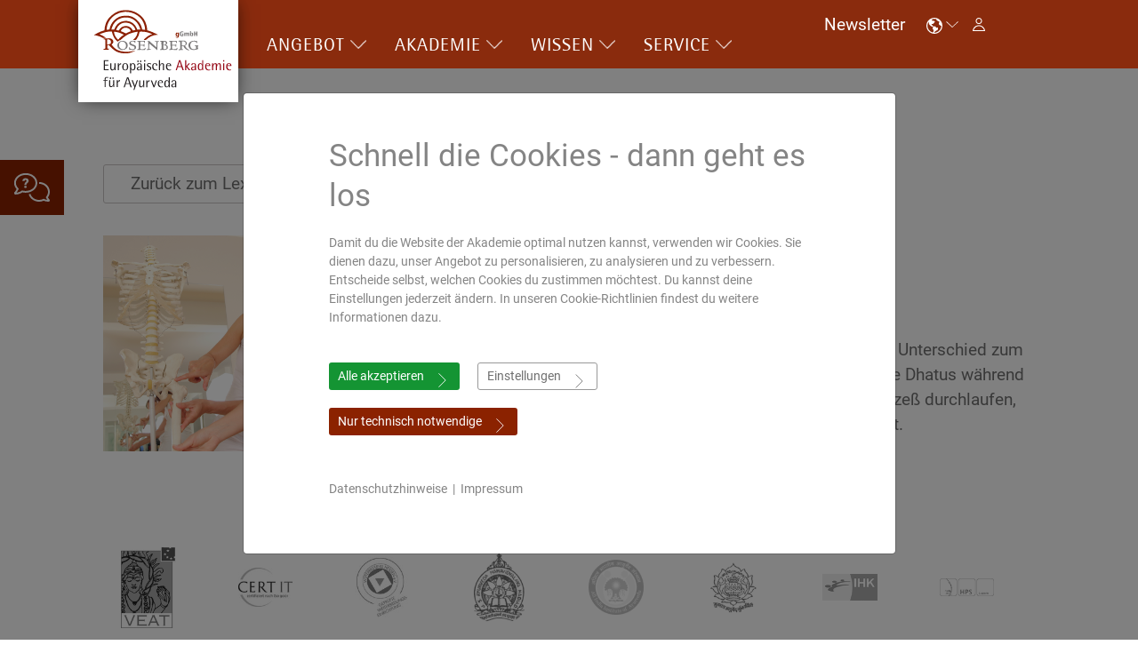

--- FILE ---
content_type: text/html; charset=utf-8
request_url: https://ayurveda-akademie.org/infothek/lexikon/dhatu
body_size: 29597
content:
<!DOCTYPE html>
<html lang="de">
<head>

<meta charset="utf-8">
<!-- 
	build by sitepackagebuilder.com

	This website is powered by TYPO3 - inspiring people to share!
	TYPO3 is a free open source Content Management Framework initially created by Kasper Skaarhoj and licensed under GNU/GPL.
	TYPO3 is copyright 1998-2026 of Kasper Skaarhoj. Extensions are copyright of their respective owners.
	Information and contribution at https://typo3.org/
-->


<link rel="icon" href="/typo3conf/ext/pm_sitepackage/Resources/Public/Icons/Rosenberg-Favicon-16x16px.svg" type="image/svg+xml">
<title>Dhatu einfach erklärt im Ayurveda-Lexikon</title>
<meta http-equiv="x-ua-compatible" content="IE=edge" />
<meta name="generator" content="TYPO3 CMS" />
<meta name="description" content="Lerne den ayurvedischen Begriff Dhatu kennen im Lexikon der Europäischen Akademie für Ayurveda!" />
<meta name="viewport" content="width=device-width, initial-scale=1" />
<meta name="robots" content="index,follow" />
<meta property="og:description" content="Lerne den ayurvedischen Begriff Dhatu kennen im Lexikon der Europäischen Akademie für Ayurveda!" />
<meta property="og:title" content="Dhatu" />
<meta name="twitter:card" content="summary" />
<meta name="apple-mobile-web-app-capable" content="no" />

<link rel="stylesheet" href="/typo3temp/assets/compressed/merged-2dc29cd398f26c7668084f79d17c80fe-28812411e8e2d6b970cf802906124487.css?1723567650" media="all">
<link rel="stylesheet" href="/typo3temp/assets/compressed/847da8fca8060ca1a70f976aab1210b9-01e5cd9c35c06a7522828f57139650a8.css?1723567650" media="all">
<link rel="stylesheet" href="/typo3temp/assets/compressed/merged-c5f2fa13313beb857df869268f31819b-635c0108721aa5e1768528d69b25887a.css?1758137390" media="all">


<script src="/typo3temp/assets/compressed/merged-04e15d8ee9ad4e04c6ca887df566c32c-597b9ab43c249672d91dc6873f361e1a.js?1723567650"></script>



<link rel="apple-touch-icon" sizes="57x57" href="/typo3conf/ext/pm_sitepackage/Resources/Public/Icons/fav/apple-icon-57x57.png">
            <link rel="apple-touch-icon" sizes="60x60" href="/typo3conf/ext/pm_sitepackage/Resources/Public/Icons/fav/apple-icon-60x60.png">
            <link rel="apple-touch-icon" sizes="72x72" href="/typo3conf/ext/pm_sitepackage/Resources/Public/Icons/fav/apple-icon-72x72.png">
            <link rel="apple-touch-icon" sizes="76x76" href="/typo3conf/ext/pm_sitepackage/Resources/Public/Icons/fav/apple-icon-76x76.png">
            <link rel="apple-touch-icon" sizes="114x114" href="/typo3conf/ext/pm_sitepackage/Resources/Public/Icons/fav/apple-icon-114x114.png">
            <link rel="apple-touch-icon" sizes="120x120" href="/typo3conf/ext/pm_sitepackage/Resources/Public/Icons/fav/apple-icon-120x120.png">
            <link rel="apple-touch-icon" sizes="144x144" href="/typo3conf/ext/pm_sitepackage/Resources/Public/Icons/fav/apple-icon-144x144.png">
            <link rel="apple-touch-icon" sizes="152x152" href="/typo3conf/ext/pm_sitepackage/Resources/Public/Icons/fav/apple-icon-152x152.png">
            <link rel="apple-touch-icon" sizes="180x180" href="/typo3conf/ext/pm_sitepackage/Resources/Public/Icons/fav/apple-icon-180x180.png">
            <link rel="icon" type="image/png" sizes="192x192"  href="/typo3conf/ext/pm_sitepackage/Resources/Public/Icons/fav/android-icon-192x192.png">
            <link rel="icon" type="image/png" sizes="32x32" href="/typo3conf/ext/pm_sitepackage/Resources/Public/Icons/fav/favicon-32x32.png">
            <link rel="icon" type="image/png" sizes="96x96" href="/typo3conf/ext/pm_sitepackage/Resources/Public/Icons/fav/favicon-96x96.png">
            <link rel="icon" type="image/png" sizes="16x16" href="/typo3conf/ext/pm_sitepackage/Resources/Public/Icons/fav/favicon-16x16.png">
            <meta name="msapplication-TileColor" content="#ffffff">
            <meta name="msapplication-TileImage" content="/typo3conf/ext/pm_sitepackage/Resources/Public/Icons/fav/ms-icon-144x144.png">
            <meta name="theme-color" content="#ffffff">                <script>
                    if (localStorage.getItem('_ayurveda-cookie-settings_') && document.cookie.indexOf('gtOptOut=true') === -1) {
                      (function(w,d,s,l,i){w[l]=w[l]||[];w[l].push({'gtm.start':
                                      new Date().getTime(),event:'gtm.js'});var f=d.getElementsByTagName(s)[0],
                                      j=d.createElement(s),dl=l!='dataLayer'?'&l='+l:'';j.async=true;j.src=
                                      'https://www.googletagmanager.com/gtm.js?id='+i+dl;f.parentNode.insertBefore(j,f);
                                      })(window,document,'script','dataLayer','GTM-W7RN3BK');
                    }
                </script>                <script async
                   src="//book.timify.com/widget/widget.min.js"
                   id="timify-widget"
                   data-position="left"
                   data-locale="de-de"
                   data-account-id="5c580efde17b680f7d626b9c"
                   data-show-services="5ff4678788032b10c4a40eef,5ff44e685b7261109d9c438e,617b96e44e64cc0e5802b3ee,61814a56ef2db4117c4119f6,648b25f379ef1b3848f41bb4,67a1ff58468ba8fc51e0d7e7,65255128243e48b029c71230"										                    
				   data-locale="de-de"
                   data-overlay-color="#8b2200"
                   data-overlay-opacity="0.8"
                ></script><meta http-equiv="expires" content="0"/>
<link rel="canonical" href="https://ayurveda-akademie.org/infothek/lexikon/dhatu"/>

<link rel="alternate" hreflang="x-default" href="/en/knowledge/dictionary/dhatu"/>
<link rel="alternate" hreflang="de" href="/infothek/lexikon/dhatu"/>
<link rel="alternate" hreflang="en" href="/en/knowledge/dictionary/dhatu"/>
</head>
<body class="layout-0 p-194 l-0 b-">
<!--TYPO3SEARCH_begin-->
    <div class="overlay-message-container p-194">
        <h2 id="overlay-message-content"></h2>
    </div>
    
    

    




    <div id="mobile-off-camvas-nav__container" class="">

        

            <!-- FIRST LAYER -->
            <div class="menu-item--mobile layer1 push-icon-down has-children"
                 data-menu-index="0">

                <div class="menu-item layer-1-item-mobile has-children"
                     data-menu-index="0">
                    
                    <span class="menu-item__text" data-menu-index="0">Angebot</span></a>
                    
                </div>

                <!-- SECOND LAYER -->
                <div class="sub-menu">
                    <div class="sub-menu__inner">
                        
                            
                                <div class="sub-menu__menu-item--mobile push-icon-right menu-item layer-2-item-mobile ">
                                    <a target=""
                                       class="sub-menu__menu-item__link no-link-styling unstyled" href="/angebot/fuer-einsteiger"> <!---->
                                        <div class=""
                                             data-menu-index="0"
                                             data-submenu-index="00">
                                            <span class="sub-menu__menu-item__text">Für Einsteiger</span>
                                        </div>
                                    </a>



                                <!-- THIRD LAYER -->
                                
                                </div>
                            
                                <div class="sub-menu__menu-item--mobile push-icon-right menu-item layer-2-item-mobile ">
                                    <a target=""
                                       class="sub-menu__menu-item__link no-link-styling unstyled" href="/angebot/fuer-fortgeschrittene"> <!---->
                                        <div class=""
                                             data-menu-index="0"
                                             data-submenu-index="01">
                                            <span class="sub-menu__menu-item__text">Für Fortgeschrittene</span>
                                        </div>
                                    </a>



                                <!-- THIRD LAYER -->
                                
                                </div>
                            
                                <div class="sub-menu__menu-item--mobile push-icon-right menu-item layer-2-item-mobile ">
                                    <a target=""
                                       class="sub-menu__menu-item__link no-link-styling unstyled" href="/angebot/ausbildungen/ayurveda-medizin"> <!---->
                                        <div class=""
                                             data-menu-index="0"
                                             data-submenu-index="02">
                                            <span class="sub-menu__menu-item__text">Für Mediziner | Heilpraktiker</span>
                                        </div>
                                    </a>



                                <!-- THIRD LAYER -->
                                
                                </div>
                            
                                <div class="sub-menu__menu-item--mobile push-icon-right menu-item layer-2-item-mobile ">
                                    <a target=""
                                       class="sub-menu__menu-item__link no-link-styling unstyled" href="/angebot/fuer-online-fans"> <!---->
                                        <div class=""
                                             data-menu-index="0"
                                             data-submenu-index="03">
                                            <span class="sub-menu__menu-item__text">Für Online-Fans</span>
                                        </div>
                                    </a>



                                <!-- THIRD LAYER -->
                                
                                </div>
                            
                                <div class="sub-menu__menu-item--mobile push-icon-right menu-item layer-2-item-mobile ">
                                    <a target=""
                                       class="sub-menu__menu-item__link no-link-styling unstyled" href="/angebot/seminare/specials/sommerakademie-2026"> <!---->
                                        <div class=""
                                             data-menu-index="0"
                                             data-submenu-index="04">
                                            <span class="sub-menu__menu-item__text">**Sommerakademie 2026**</span>
                                        </div>
                                    </a>



                                <!-- THIRD LAYER -->
                                
                                </div>
                            
                                <div class="sub-menu__menu-item--mobile push-icon-right menu-item layer-2-item-mobile has-children">
                                    <a target=""
                                       class="sub-menu__menu-item__link no-link-styling unstyled" > <!---->
                                        <div class=""
                                             data-menu-index="0"
                                             data-submenu-index="05">
                                            <span class="sub-menu__menu-item__text">Ausbildungen</span>
                                        </div>
                                    </a>



                                <!-- THIRD LAYER -->
                                
                                    <div class="subemenu layer3">
                                        <div class="sub-menu__inner">
                                            
                                                <div class="layer-3-item__wrapper-mobile">
                                                    <div class="menu-item layer-3-item-mobile"
                                                         data-submenu-index="05">
                                                        <a href="/angebot/ausbildungen" target=""
                                                           class="sub-menu__menu-item__link unstyled no-link-styling">
                                                            <span class="sub-menu__menu-item__text">Alle Ausbildungen </span>
                                                        </a>
                                                        
                                                    </div>
                                                </div>
                                            
                                                <div class="layer-3-item__wrapper-mobile">
                                                    <div class="menu-item layer-3-item-mobile"
                                                         data-submenu-index="05">
                                                        <a href="/angebot/ausbildungen/ayurveda-medizin" target=""
                                                           class="sub-menu__menu-item__link unstyled no-link-styling">
                                                            <span class="sub-menu__menu-item__text">Ayurveda-Medizin </span>
                                                        </a>
                                                        
                                                    </div>
                                                </div>
                                            
                                                <div class="layer-3-item__wrapper-mobile">
                                                    <div class="menu-item layer-3-item-mobile"
                                                         data-submenu-index="05">
                                                        <a href="/angebot/ausbildungen/ayurveda-ernaehrung" target=""
                                                           class="sub-menu__menu-item__link unstyled no-link-styling">
                                                            <span class="sub-menu__menu-item__text">Ayurveda-Ernährung </span>
                                                        </a>
                                                        
                                                    </div>
                                                </div>
                                            
                                                <div class="layer-3-item__wrapper-mobile">
                                                    <div class="menu-item layer-3-item-mobile"
                                                         data-submenu-index="05">
                                                        <a href="/angebot/ausbildungen/ayurveda-massage-therapie" target=""
                                                           class="sub-menu__menu-item__link unstyled no-link-styling">
                                                            <span class="sub-menu__menu-item__text">Ayurveda-Massage &amp; Therapie </span>
                                                        </a>
                                                        
                                                    </div>
                                                </div>
                                            
                                                <div class="layer-3-item__wrapper-mobile">
                                                    <div class="menu-item layer-3-item-mobile"
                                                         data-submenu-index="05">
                                                        <a href="/angebot/ausbildungen/ayurveda-psychologie" target=""
                                                           class="sub-menu__menu-item__link unstyled no-link-styling">
                                                            <span class="sub-menu__menu-item__text">Ayurveda-Psychologie | Yoga </span>
                                                        </a>
                                                        
                                                    </div>
                                                </div>
                                            
                                                <div class="layer-3-item__wrapper-mobile">
                                                    <div class="menu-item layer-3-item-mobile"
                                                         data-submenu-index="05">
                                                        <a href="/angebot/ausbildung/ayurveda-ernaehrung/ayurveda-gesundheitscoach-ihk" target=""
                                                           class="sub-menu__menu-item__link unstyled no-link-styling">
                                                            <span class="sub-menu__menu-item__text">Ayurveda &amp; Business </span>
                                                        </a>
                                                        
                                                    </div>
                                                </div>
                                            
                                                <div class="layer-3-item__wrapper-mobile">
                                                    <div class="menu-item layer-3-item-mobile"
                                                         data-submenu-index="05">
                                                        <a href="/angebot/ausbildungen/ayurveda-fuer-frauen-kinder" target=""
                                                           class="sub-menu__menu-item__link unstyled no-link-styling">
                                                            <span class="sub-menu__menu-item__text">Ayurveda für Frauen | Kinder </span>
                                                        </a>
                                                        
                                                    </div>
                                                </div>
                                            
                                                <div class="layer-3-item__wrapper-mobile">
                                                    <div class="menu-item layer-3-item-mobile"
                                                         data-submenu-index="05">
                                                        <a href="/angebot/ausbildungen/ayurveda-fuer-tiere" target=""
                                                           class="sub-menu__menu-item__link unstyled no-link-styling">
                                                            <span class="sub-menu__menu-item__text">Ayurveda für Tiere </span>
                                                        </a>
                                                        
                                                    </div>
                                                </div>
                                            
                                                <div class="layer-3-item__wrapper-mobile">
                                                    <div class="menu-item layer-3-item-mobile"
                                                         data-submenu-index="05">
                                                        <a href="/angebot/ausbildungen/vastu-shastra-architektur" target=""
                                                           class="sub-menu__menu-item__link unstyled no-link-styling">
                                                            <span class="sub-menu__menu-item__text">Vastu-Shastra Architektur </span>
                                                        </a>
                                                        
                                                    </div>
                                                </div>
                                            
                                                <div class="layer-3-item__wrapper-mobile">
                                                    <div class="menu-item layer-3-item-mobile"
                                                         data-submenu-index="05">
                                                        <a href="https://ayurveda-akademie.org/en/programs/certified-trainings" target=""
                                                           class="sub-menu__menu-item__link unstyled no-link-styling">
                                                            <span class="sub-menu__menu-item__text">Ausbildungen in Englisch </span>
                                                        </a>
                                                        
                                                            <span class="flag-en"></span>
                                                        
                                                    </div>
                                                </div>
                                            
                                        </div>
                                    </div>
                                
                                </div>
                            
                                <div class="sub-menu__menu-item--mobile push-icon-right menu-item layer-2-item-mobile has-children">
                                    <a target=""
                                       class="sub-menu__menu-item__link no-link-styling unstyled" > <!---->
                                        <div class=""
                                             data-menu-index="0"
                                             data-submenu-index="06">
                                            <span class="sub-menu__menu-item__text">Seminare</span>
                                        </div>
                                    </a>



                                <!-- THIRD LAYER -->
                                
                                    <div class="subemenu layer3">
                                        <div class="sub-menu__inner">
                                            
                                                <div class="layer-3-item__wrapper-mobile">
                                                    <div class="menu-item layer-3-item-mobile"
                                                         data-submenu-index="06">
                                                        <a href="/angebot/seminare" target=""
                                                           class="sub-menu__menu-item__link unstyled no-link-styling">
                                                            <span class="sub-menu__menu-item__text">Alle Seminare </span>
                                                        </a>
                                                        
                                                    </div>
                                                </div>
                                            
                                                <div class="layer-3-item__wrapper-mobile">
                                                    <div class="menu-item layer-3-item-mobile"
                                                         data-submenu-index="06">
                                                        <a href="/angebot/seminare/ayurveda-grundlagen" target=""
                                                           class="sub-menu__menu-item__link unstyled no-link-styling">
                                                            <span class="sub-menu__menu-item__text">Ayurveda zum Einstieg </span>
                                                        </a>
                                                        
                                                    </div>
                                                </div>
                                            
                                                <div class="layer-3-item__wrapper-mobile">
                                                    <div class="menu-item layer-3-item-mobile"
                                                         data-submenu-index="06">
                                                        <a href="/angebot/seminare/massage-und-therapie" target=""
                                                           class="sub-menu__menu-item__link unstyled no-link-styling">
                                                            <span class="sub-menu__menu-item__text">Massage und Therapie </span>
                                                        </a>
                                                        
                                                    </div>
                                                </div>
                                            
                                                <div class="layer-3-item__wrapper-mobile">
                                                    <div class="menu-item layer-3-item-mobile"
                                                         data-submenu-index="06">
                                                        <a href="/angebot/seminare/rund-um-die-ernaehrung" target=""
                                                           class="sub-menu__menu-item__link unstyled no-link-styling">
                                                            <span class="sub-menu__menu-item__text">Rund um die Ernährung </span>
                                                        </a>
                                                        
                                                    </div>
                                                </div>
                                            
                                                <div class="layer-3-item__wrapper-mobile">
                                                    <div class="menu-item layer-3-item-mobile"
                                                         data-submenu-index="06">
                                                        <a href="/angebot/seminare/heilkunde-diagnose" target=""
                                                           class="sub-menu__menu-item__link unstyled no-link-styling">
                                                            <span class="sub-menu__menu-item__text">Heilkunde | Diagnose </span>
                                                        </a>
                                                        
                                                    </div>
                                                </div>
                                            
                                                <div class="layer-3-item__wrapper-mobile">
                                                    <div class="menu-item layer-3-item-mobile"
                                                         data-submenu-index="06">
                                                        <a href="/angebot/seminare/psychologie-yoga" target=""
                                                           class="sub-menu__menu-item__link unstyled no-link-styling">
                                                            <span class="sub-menu__menu-item__text">Psychologie | Yoga </span>
                                                        </a>
                                                        
                                                    </div>
                                                </div>
                                            
                                                <div class="layer-3-item__wrapper-mobile">
                                                    <div class="menu-item layer-3-item-mobile"
                                                         data-submenu-index="06">
                                                        <a href="/angebot/seminare/specials" target=""
                                                           class="sub-menu__menu-item__link unstyled no-link-styling">
                                                            <span class="sub-menu__menu-item__text">Specials </span>
                                                        </a>
                                                        
                                                    </div>
                                                </div>
                                            
                                                <div class="layer-3-item__wrapper-mobile">
                                                    <div class="menu-item layer-3-item-mobile"
                                                         data-submenu-index="06">
                                                        <a href="https://ayurveda-akademie.org/en/programs/courses" target=""
                                                           class="sub-menu__menu-item__link unstyled no-link-styling">
                                                            <span class="sub-menu__menu-item__text main-item">Seminare in Englisch </span>
                                                        </a>
                                                        
                                                            <span class="flag-en"></span>
                                                        
                                                    </div>
                                                </div>
                                            
                                        </div>
                                    </div>
                                
                                </div>
                            
                                <div class="sub-menu__menu-item--mobile push-icon-right menu-item layer-2-item-mobile ">
                                    <a target=""
                                       class="sub-menu__menu-item__link no-link-styling unstyled" href="/angebot/seminare/studienreise"> <!---->
                                        <div class=""
                                             data-menu-index="0"
                                             data-submenu-index="07">
                                            <span class="sub-menu__menu-item__text">Studienreisen</span>
                                        </div>
                                    </a>



                                <!-- THIRD LAYER -->
                                
                                </div>
                            
                                <div class="sub-menu__menu-item--mobile push-icon-right menu-item layer-2-item-mobile ">
                                    <a target=""
                                       class="sub-menu__menu-item__link no-link-styling unstyled" href="/angebot/praktika"> <!---->
                                        <div class=""
                                             data-menu-index="0"
                                             data-submenu-index="08">
                                            <span class="sub-menu__menu-item__text">Praktika</span>
                                        </div>
                                    </a>



                                <!-- THIRD LAYER -->
                                
                                </div>
                            
                                <div class="sub-menu__menu-item--mobile push-icon-right menu-item layer-2-item-mobile ">
                                    <a target=""
                                       class="sub-menu__menu-item__link no-link-styling unstyled" href="/service/info-events"> <!---->
                                        <div class=""
                                             data-menu-index="0"
                                             data-submenu-index="09">
                                            <span class="sub-menu__menu-item__text">Infotage | Veranstaltungen</span>
                                        </div>
                                    </a>



                                <!-- THIRD LAYER -->
                                
                                </div>
                            
                        
                    </div>
                </div>
            </div>
        

            <!-- FIRST LAYER -->
            <div class="menu-item--mobile layer1 push-icon-down has-children"
                 data-menu-index="1">

                <div class="menu-item layer-1-item-mobile has-children"
                     data-menu-index="1">
                    
                    <span class="menu-item__text" data-menu-index="1">Akademie</span></a>
                    
                </div>

                <!-- SECOND LAYER -->
                <div class="sub-menu">
                    <div class="sub-menu__inner">
                        
                            
                                <div class="sub-menu__menu-item--mobile push-icon-right menu-item layer-2-item-mobile ">
                                    <a target=""
                                       class="sub-menu__menu-item__link no-link-styling unstyled" href="/akademie/wer-wir-sind"> <!---->
                                        <div class=""
                                             data-menu-index="1"
                                             data-submenu-index="10">
                                            <span class="sub-menu__menu-item__text">Wer wir sind</span>
                                        </div>
                                    </a>



                                <!-- THIRD LAYER -->
                                
                                </div>
                            
                                <div class="sub-menu__menu-item--mobile push-icon-right menu-item layer-2-item-mobile ">
                                    <a target=""
                                       class="sub-menu__menu-item__link no-link-styling unstyled" href="/akademie/dozenten"> <!---->
                                        <div class=""
                                             data-menu-index="1"
                                             data-submenu-index="11">
                                            <span class="sub-menu__menu-item__text">Dozenten</span>
                                        </div>
                                    </a>



                                <!-- THIRD LAYER -->
                                
                                </div>
                            
                                <div class="sub-menu__menu-item--mobile push-icon-right menu-item layer-2-item-mobile has-children">
                                    <a target=""
                                       class="sub-menu__menu-item__link no-link-styling unstyled" > <!---->
                                        <div class=""
                                             data-menu-index="1"
                                             data-submenu-index="12">
                                            <span class="sub-menu__menu-item__text">Bildungskonzept</span>
                                        </div>
                                    </a>



                                <!-- THIRD LAYER -->
                                
                                    <div class="subemenu layer3">
                                        <div class="sub-menu__inner">
                                            
                                                <div class="layer-3-item__wrapper-mobile">
                                                    <div class="menu-item layer-3-item-mobile"
                                                         data-submenu-index="12">
                                                        <a href="/angebot/bildungskonzept/#anker-flexibel-lernen" target=""
                                                           class="sub-menu__menu-item__link unstyled no-link-styling">
                                                            <span class="sub-menu__menu-item__text">Flexibel lernen </span>
                                                        </a>
                                                        
                                                    </div>
                                                </div>
                                            
                                                <div class="layer-3-item__wrapper-mobile">
                                                    <div class="menu-item layer-3-item-mobile"
                                                         data-submenu-index="12">
                                                        <a href="/angebot/bildungskonzept/#anker-arbeiten-mit-ayurveda" target=""
                                                           class="sub-menu__menu-item__link unstyled no-link-styling">
                                                            <span class="sub-menu__menu-item__text">Arbeiten mit Ayurveda </span>
                                                        </a>
                                                        
                                                    </div>
                                                </div>
                                            
                                                <div class="layer-3-item__wrapper-mobile">
                                                    <div class="menu-item layer-3-item-mobile"
                                                         data-submenu-index="12">
                                                        <a href="/angebot/bildungskonzept/#anker-abschlüsse" target=""
                                                           class="sub-menu__menu-item__link unstyled no-link-styling">
                                                            <span class="sub-menu__menu-item__text">Abschlüsse </span>
                                                        </a>
                                                        
                                                    </div>
                                                </div>
                                            
                                                <div class="layer-3-item__wrapper-mobile">
                                                    <div class="menu-item layer-3-item-mobile"
                                                         data-submenu-index="12">
                                                        <a href="/angebot/bildungskonzept/#anker-praktika" target=""
                                                           class="sub-menu__menu-item__link unstyled no-link-styling">
                                                            <span class="sub-menu__menu-item__text">Praktika </span>
                                                        </a>
                                                        
                                                    </div>
                                                </div>
                                            
                                        </div>
                                    </div>
                                
                                </div>
                            
                                <div class="sub-menu__menu-item--mobile push-icon-right menu-item layer-2-item-mobile ">
                                    <a target=""
                                       class="sub-menu__menu-item__link no-link-styling unstyled" href="/akademie/deutschland-campus-birstein"> <!---->
                                        <div class=""
                                             data-menu-index="1"
                                             data-submenu-index="13">
                                            <span class="sub-menu__menu-item__text">Deutschland | Campus Birstein</span>
                                        </div>
                                    </a>



                                <!-- THIRD LAYER -->
                                
                                </div>
                            
                                <div class="sub-menu__menu-item--mobile push-icon-right menu-item layer-2-item-mobile ">
                                    <a target=""
                                       class="sub-menu__menu-item__link no-link-styling unstyled" href="/akademie/schweiz"> <!---->
                                        <div class=""
                                             data-menu-index="1"
                                             data-submenu-index="14">
                                            <span class="sub-menu__menu-item__text">Schweiz</span>
                                        </div>
                                    </a>



                                <!-- THIRD LAYER -->
                                
                                </div>
                            
                                <div class="sub-menu__menu-item--mobile push-icon-right menu-item layer-2-item-mobile ">
                                    <a target=""
                                       class="sub-menu__menu-item__link no-link-styling unstyled" href="/akademie/oesterreich"> <!---->
                                        <div class=""
                                             data-menu-index="1"
                                             data-submenu-index="15">
                                            <span class="sub-menu__menu-item__text">Österreich</span>
                                        </div>
                                    </a>



                                <!-- THIRD LAYER -->
                                
                                </div>
                            
                                <div class="sub-menu__menu-item--mobile push-icon-right menu-item layer-2-item-mobile ">
                                    <a target=""
                                       class="sub-menu__menu-item__link no-link-styling unstyled" href="/akademie/international-netzwerk"> <!---->
                                        <div class=""
                                             data-menu-index="1"
                                             data-submenu-index="16">
                                            <span class="sub-menu__menu-item__text">Partner | Netzwerk</span>
                                        </div>
                                    </a>



                                <!-- THIRD LAYER -->
                                
                                </div>
                            
                                <div class="sub-menu__menu-item--mobile push-icon-right menu-item layer-2-item-mobile ">
                                    <a target=""
                                       class="sub-menu__menu-item__link no-link-styling unstyled" href="/akademie/ayurveda-forschung"> <!---->
                                        <div class=""
                                             data-menu-index="1"
                                             data-submenu-index="17">
                                            <span class="sub-menu__menu-item__text">Ayurveda-Forschung</span>
                                        </div>
                                    </a>



                                <!-- THIRD LAYER -->
                                
                                </div>
                            
                                <div class="sub-menu__menu-item--mobile push-icon-right menu-item layer-2-item-mobile ">
                                    <a target=""
                                       class="sub-menu__menu-item__link no-link-styling unstyled" href="/akademie/erfolgsgeschichten"> <!---->
                                        <div class=""
                                             data-menu-index="1"
                                             data-submenu-index="18">
                                            <span class="sub-menu__menu-item__text">Erfolgsgeschichten</span>
                                        </div>
                                    </a>



                                <!-- THIRD LAYER -->
                                
                                </div>
                            
                        
                    </div>
                </div>
            </div>
        

            <!-- FIRST LAYER -->
            <div class="menu-item--mobile layer1 push-icon-down has-children"
                 data-menu-index="2">

                <div class="menu-item layer-1-item-mobile has-children"
                     data-menu-index="2">
                    
                    <span class="menu-item__text" data-menu-index="2">Wissen</span></a>
                    
                </div>

                <!-- SECOND LAYER -->
                <div class="sub-menu">
                    <div class="sub-menu__inner">
                        
                            
                                <div class="sub-menu__menu-item--mobile push-icon-right menu-item layer-2-item-mobile has-children">
                                    <a target=""
                                       class="sub-menu__menu-item__link no-link-styling unstyled" > <!---->
                                        <div class=""
                                             data-menu-index="2"
                                             data-submenu-index="20">
                                            <span class="sub-menu__menu-item__text">Ayurveda</span>
                                        </div>
                                    </a>



                                <!-- THIRD LAYER -->
                                
                                    <div class="subemenu layer3">
                                        <div class="sub-menu__inner">
                                            
                                                <div class="layer-3-item__wrapper-mobile">
                                                    <div class="menu-item layer-3-item-mobile"
                                                         data-submenu-index="20">
                                                        <a href="/wissen/ayurveda/was-ist-ayurveda" target=""
                                                           class="sub-menu__menu-item__link unstyled no-link-styling">
                                                            <span class="sub-menu__menu-item__text">Was ist Ayurveda? </span>
                                                        </a>
                                                        
                                                    </div>
                                                </div>
                                            
                                                <div class="layer-3-item__wrapper-mobile">
                                                    <div class="menu-item layer-3-item-mobile"
                                                         data-submenu-index="20">
                                                        <a href="/wissen/ayurveda/dosha-test" target=""
                                                           class="sub-menu__menu-item__link unstyled no-link-styling">
                                                            <span class="sub-menu__menu-item__text">Dosha-Test </span>
                                                        </a>
                                                        
                                                    </div>
                                                </div>
                                            
                                                <div class="layer-3-item__wrapper-mobile">
                                                    <div class="menu-item layer-3-item-mobile"
                                                         data-submenu-index="20">
                                                        <a href="/wissen/ayurveda/ayurveda-ernaehrung" target=""
                                                           class="sub-menu__menu-item__link unstyled no-link-styling">
                                                            <span class="sub-menu__menu-item__text">Ayurveda-Ernährung </span>
                                                        </a>
                                                        
                                                    </div>
                                                </div>
                                            
                                                <div class="layer-3-item__wrapper-mobile">
                                                    <div class="menu-item layer-3-item-mobile"
                                                         data-submenu-index="20">
                                                        <a href="/wissen/ayurveda/ayurveda-medizin" target=""
                                                           class="sub-menu__menu-item__link unstyled no-link-styling">
                                                            <span class="sub-menu__menu-item__text">Ayurveda-Medizin </span>
                                                        </a>
                                                        
                                                    </div>
                                                </div>
                                            
                                                <div class="layer-3-item__wrapper-mobile">
                                                    <div class="menu-item layer-3-item-mobile"
                                                         data-submenu-index="20">
                                                        <a href="/wissen/ayurveda/massage-therapie" target=""
                                                           class="sub-menu__menu-item__link unstyled no-link-styling">
                                                            <span class="sub-menu__menu-item__text">Massage &amp; Therapie </span>
                                                        </a>
                                                        
                                                    </div>
                                                </div>
                                            
                                                <div class="layer-3-item__wrapper-mobile">
                                                    <div class="menu-item layer-3-item-mobile"
                                                         data-submenu-index="20">
                                                        <a href="/wissen/ayurveda/ayurveda-psychologie" target=""
                                                           class="sub-menu__menu-item__link unstyled no-link-styling">
                                                            <span class="sub-menu__menu-item__text">Ayurveda-Psychologie </span>
                                                        </a>
                                                        
                                                    </div>
                                                </div>
                                            
                                                <div class="layer-3-item__wrapper-mobile">
                                                    <div class="menu-item layer-3-item-mobile"
                                                         data-submenu-index="20">
                                                        <a href="/wissen/ayurveda/yoga-meditation" target=""
                                                           class="sub-menu__menu-item__link unstyled no-link-styling">
                                                            <span class="sub-menu__menu-item__text">Yoga &amp; Meditation </span>
                                                        </a>
                                                        
                                                    </div>
                                                </div>
                                            
                                                <div class="layer-3-item__wrapper-mobile">
                                                    <div class="menu-item layer-3-item-mobile"
                                                         data-submenu-index="20">
                                                        <a href="/wissen/ayurveda/ayurveda-fuer-tiere" target=""
                                                           class="sub-menu__menu-item__link unstyled no-link-styling">
                                                            <span class="sub-menu__menu-item__text">Ayurveda für Tiere </span>
                                                        </a>
                                                        
                                                    </div>
                                                </div>
                                            
                                                <div class="layer-3-item__wrapper-mobile">
                                                    <div class="menu-item layer-3-item-mobile"
                                                         data-submenu-index="20">
                                                        <a href="/wissen/ayurveda/ayurveda-rezepte" target=""
                                                           class="sub-menu__menu-item__link unstyled no-link-styling">
                                                            <span class="sub-menu__menu-item__text">Ayurveda-Rezepte </span>
                                                        </a>
                                                        
                                                    </div>
                                                </div>
                                            
                                        </div>
                                    </div>
                                
                                </div>
                            
                                <div class="sub-menu__menu-item--mobile push-icon-right menu-item layer-2-item-mobile ">
                                    <a target=""
                                       class="sub-menu__menu-item__link no-link-styling unstyled" href="/wissen/ayurveda-basiswissen"> <!---->
                                        <div class=""
                                             data-menu-index="2"
                                             data-submenu-index="21">
                                            <span class="sub-menu__menu-item__text">ePaper Basiswissen</span>
                                        </div>
                                    </a>



                                <!-- THIRD LAYER -->
                                
                                </div>
                            
                                <div class="sub-menu__menu-item--mobile push-icon-right menu-item layer-2-item-mobile ">
                                    <a target=""
                                       class="sub-menu__menu-item__link no-link-styling unstyled" href="/wissen/lexikon"> <!---->
                                        <div class=""
                                             data-menu-index="2"
                                             data-submenu-index="22">
                                            <span class="sub-menu__menu-item__text">Lexikon</span>
                                        </div>
                                    </a>



                                <!-- THIRD LAYER -->
                                
                                </div>
                            
                                <div class="sub-menu__menu-item--mobile push-icon-right menu-item layer-2-item-mobile ">
                                    <a target=""
                                       class="sub-menu__menu-item__link no-link-styling unstyled" href="/wissen/literatur"> <!---->
                                        <div class=""
                                             data-menu-index="2"
                                             data-submenu-index="23">
                                            <span class="sub-menu__menu-item__text">Literatur</span>
                                        </div>
                                    </a>



                                <!-- THIRD LAYER -->
                                
                                </div>
                            
                                <div class="sub-menu__menu-item--mobile push-icon-right menu-item layer-2-item-mobile ">
                                    <a target="_blank"
                                       class="sub-menu__menu-item__link no-link-styling unstyled" href="https://blog-ayurveda.de/"> <!---->
                                        <div class=""
                                             data-menu-index="2"
                                             data-submenu-index="24">
                                            <span class="sub-menu__menu-item__text">Blog</span>
                                        </div>
                                    </a>



                                <!-- THIRD LAYER -->
                                
                                </div>
                            
                                <div class="sub-menu__menu-item--mobile push-icon-right menu-item layer-2-item-mobile ">
                                    <a target=""
                                       class="sub-menu__menu-item__link no-link-styling unstyled" href="/wissen/news"> <!---->
                                        <div class=""
                                             data-menu-index="2"
                                             data-submenu-index="25">
                                            <span class="sub-menu__menu-item__text">News</span>
                                        </div>
                                    </a>



                                <!-- THIRD LAYER -->
                                
                                </div>
                            
                        
                    </div>
                </div>
            </div>
        

            <!-- FIRST LAYER -->
            <div class="menu-item--mobile layer1 push-icon-down has-children"
                 data-menu-index="3">

                <div class="menu-item layer-1-item-mobile has-children"
                     data-menu-index="3">
                    
                    <span class="menu-item__text" data-menu-index="3">Service</span></a>
                    
                </div>

                <!-- SECOND LAYER -->
                <div class="sub-menu">
                    <div class="sub-menu__inner">
                        
                            
                                <div class="sub-menu__menu-item--mobile push-icon-right menu-item layer-2-item-mobile ">
                                    <a target=""
                                       class="sub-menu__menu-item__link no-link-styling unstyled" href="/service/info-events"> <!---->
                                        <div class=""
                                             data-menu-index="3"
                                             data-submenu-index="30">
                                            <span class="sub-menu__menu-item__text">Info-Events</span>
                                        </div>
                                    </a>



                                <!-- THIRD LAYER -->
                                
                                </div>
                            
                                <div class="sub-menu__menu-item--mobile push-icon-right menu-item layer-2-item-mobile ">
                                    <a target=""
                                       class="sub-menu__menu-item__link no-link-styling unstyled" href="/service/prospekte-newsletter"> <!---->
                                        <div class=""
                                             data-menu-index="3"
                                             data-submenu-index="31">
                                            <span class="sub-menu__menu-item__text">Newsletter</span>
                                        </div>
                                    </a>



                                <!-- THIRD LAYER -->
                                
                                </div>
                            
                                <div class="sub-menu__menu-item--mobile push-icon-right menu-item layer-2-item-mobile ">
                                    <a target=""
                                       class="sub-menu__menu-item__link no-link-styling unstyled" href="/service/unterkunft-verpflegung"> <!---->
                                        <div class=""
                                             data-menu-index="3"
                                             data-submenu-index="32">
                                            <span class="sub-menu__menu-item__text">Unterkunft &amp; Verpflegung</span>
                                        </div>
                                    </a>



                                <!-- THIRD LAYER -->
                                
                                </div>
                            
                                <div class="sub-menu__menu-item--mobile push-icon-right menu-item layer-2-item-mobile ">
                                    <a target=""
                                       class="sub-menu__menu-item__link no-link-styling unstyled" href="/service/finanzierung"> <!---->
                                        <div class=""
                                             data-menu-index="3"
                                             data-submenu-index="33">
                                            <span class="sub-menu__menu-item__text">Förderung &amp; Finanzierung</span>
                                        </div>
                                    </a>



                                <!-- THIRD LAYER -->
                                
                                </div>
                            
                                <div class="sub-menu__menu-item--mobile push-icon-right menu-item layer-2-item-mobile ">
                                    <a target=""
                                       class="sub-menu__menu-item__link no-link-styling unstyled" href="/service/anreise-kontakt"> <!---->
                                        <div class=""
                                             data-menu-index="3"
                                             data-submenu-index="34">
                                            <span class="sub-menu__menu-item__text">Anreise &amp; Kontakt</span>
                                        </div>
                                    </a>



                                <!-- THIRD LAYER -->
                                
                                </div>
                            
                                <div class="sub-menu__menu-item--mobile push-icon-right menu-item layer-2-item-mobile ">
                                    <a target=""
                                       class="sub-menu__menu-item__link no-link-styling unstyled" href="/service/faq"> <!---->
                                        <div class=""
                                             data-menu-index="3"
                                             data-submenu-index="35">
                                            <span class="sub-menu__menu-item__text">FAQ</span>
                                        </div>
                                    </a>



                                <!-- THIRD LAYER -->
                                
                                </div>
                            
                                <div class="sub-menu__menu-item--mobile push-icon-right menu-item layer-2-item-mobile ">
                                    <a target="_blank"
                                       class="sub-menu__menu-item__link no-link-styling unstyled" href="https://e-academy.ayurveda-akademie.org/"> <!---->
                                        <div class=""
                                             data-menu-index="3"
                                             data-submenu-index="36">
                                            <span class="sub-menu__menu-item__text">Studenten-Login</span>
                                        </div>
                                    </a>



                                <!-- THIRD LAYER -->
                                
                                </div>
                            
                        
                    </div>
                </div>
            </div>
        
    </div>

    <script>

		if (
			document.readyState === "complete" ||
			(document.readyState !== "loading" && !document.documentElement.doScroll)
		) {
			toggleMenu();
		} else {
			document.addEventListener("DOMContentLoaded", toggleMenu);
		}

        function toggleMenu() {
            document.getElementById('mobile-menu-trigger').addEventListener("click", function () {
                document.getElementById('mobile-off-camvas-nav__container').classList.toggle('active');
                document.getElementById('mobile-menu-trigger').classList.toggle('active');
            })
        }

		function resizeLayer2(){
            let layer1activeItem = $('.menu-item--mobile.layer1.active');
		    let height = layer1activeItem.find('.sub-menu__inner').height() + 15;
            layer1activeItem.find('.sub-menu').css('max-height', (height + 15) + 'px');
        }

        // TOGGLE SUBMENUS
        $(document).ready(function () {
			$('#main-navigation-desktop li').on('mouseup', function(event) {
				if (event.button === 2) {
					return;
                }
				let href = $(this).find('> a').attr('href');
				//top.document.location.href = href;
			});

            $('.layer-1-item-mobile').on("click", function (clickEvent) {
                console.log("LAYER 1 CLICK EVENT REGISTERED")
                $('.layer-1-item-mobile').each(function (e) {
                    if (!$(this).is(clickEvent.target) && !$(this).parents('.menu-item--mobile').is(clickEvent.target) && !$(this).children('.menu-item__text').is(clickEvent.target) ) {
                        console.log("NOT-EVENT TARGET ITERATED");
                        $(this).parents('.menu-item--mobile').removeClass('active');
                    }
                })
                let targetMenuItem = $(clickEvent.target).parents('.menu-item--mobile.layer1');
                if( targetMenuItem.hasClass('active') ){
                    console.log('CLOSING MENU LAYER');
                    console.log("LAYER 1 removing active");
                    targetMenuItem.removeClass('active');
                    targetMenuItem.children('.sub-menu').css('max-height', 0);
                }else{
                    console.log("OPENING MENU LAYER");
                    console.log("HEIGHT: " + targetMenuItem.children('.sub-menu__inner').height());
                    console.log("ITEM: " , targetMenuItem.children('.sub-menu'));
                    console.log("LAYER 1 adding active");
                    targetMenuItem.addClass('active');
                    $('.sub-menu').css('max-height', 0);
                    targetMenuItem.children('.sub-menu').css('max-height', (targetMenuItem.find('.sub-menu__inner').height() + 15) + 'px');
                }

                //console.log("HEIGHT " + $(clickEvent.target).children('.sub-menu')[0].height)
            })


            // ITEM TO CHANGE HEIGHT OF: .subemenu.layer3
            // HEIGHT OF THE ITEM SHOULD BE: .sub-menu__inner
            // ITEM TO TRIGGER IT: .menu-item.layer-2-item-mobile.has-children
            let layer2Items = $('.layer-2-item-mobile')
            let resizeLayer2Timeout;
            layer2Items.on("click", function (clickEvent) {
                clearTimeout(resizeLayer2Timeout);
                let targetItem = $(this);

                if(targetItem.attr('class').includes('active')){
                    targetItem.removeClass('active');
                    targetItem.find('.subemenu.layer3').css('max-height', 0).css('padding', 0);
                }else{
                    layer2Items.removeClass('active');
                    layer2Items.find('.subemenu.layer3').css('max-height', 0);
                    targetItem.addClass('active');
                    let height =  targetItem.find('.sub-menu__inner').height() + 8;
                    console.log("Höhe: " + height);
                    targetItem.find('.subemenu.layer3').css('max-height', height + 'px').css('padding-top', '8px');
                }
                resizeLayer2Timeout = setTimeout(resizeLayer2, 300);
            })


        })


    </script>


<div id="search-bar__container">
    <div id="search-bar">
        <input id="search-input" placeholder="...">
        



    









<button type="" onclick="" onsubmit=""   class="button button-submit--small   no-spacing" id="submit-search" >
    <div class="button__inner-container">
        
                <a href="/infothek/lexikon/dhatu">
                    
    
            <div class="button__inner">
                <span></span>
            </div>
        

                </a>
            
    </div>
</button>

    </div>
    <div id="search-overlay"></div>
</div>
<script>

    $(document).ready(function () {
        $(".search").on("click", function () {
            //toggleSearchBar();
        })

        function submitGlobalSearch(){
            console.log("SUBMIT!!");
            let string = $('#search-input').val();
            console.log("Search string: " + string);
            window.location.href = ('/search#' + string);
        }
        $('#submit-search').on('click', function () {
            submitGlobalSearch();
        })


        // LANGUAGE SWITCHER
        let linkBase = window.location.hostname;
        let linkPath = window.location.pathname;
        let linkToDe = linkBase + 'de' + linkPath;
        let linkToEn = linkBase + 'en' + linkPath;
        $('lang-switcher-de').attr('href', linkToDe);
        $('lang-switcher-en').attr('href', linkToEn);
    })

    function toggleSearchBar() {
        $('#search-bar__container').toggleClass("active");
        if ($('#search-bar__container').hasClass("active")) {
            $("#search-input").focus();
            setTimeout(function () {
                $(document).on("click", function (e) {
                    if (!$(e.target).is("#search-input") && !$(e.target).is("#submit-search .button__inner")) {
                        toggleSearchBar();
                    }
                })
            }, 100)
        } else {
            $(document).off("click");
            $('#search-input').val("");
        }
    }

</script>
<div id="header" class="">
    <div id="main-navigation-container" class="container-xl">
        
        <div class="row" id="main-navigation-desktop">

            <div class="col-2 header__logo-container">
                
                        <a href="/">
                            <div class="header__logo">
                                <div class="logo-inner">
                                    <img src="/typo3conf/ext/pm_sitepackage/Resources/Public/Images/Ci/logo-main.svg" width="689" height="379" alt="" />
                                    <img class="logo-schrift" src="/typo3conf/ext/pm_sitepackage/Resources/Public/Images/Ci/logo-schrift.svg" width="689" height="379" alt="" />
                                </div>
                            </div>
                        </a>
                    
            </div>

            <div class="col-10 header__info-container">
                <div class="header__info">
                    <div class="header__info-icons">
                        <span class="newsletter">
                            <a href="#" class="js-open-newsletter">Newsletter</a>
                        </span>
                        <div class="lang-menu-wrapper">
                            <div class="lang-menu">
                                <span class="icon"></span>
                                <span class="choices">
                                    
                                        
                                        
                                            
                                                    <a href="/infothek/lexikon/dhatu" hreflang="de" title="Deutsch" class="de active">
                                                        de
                                                    </a>
                                                
                                        
                                     
                                        
                                        
                                            
                                                    <a href="/en/knowledge/dictionary/dhatu" hreflang="en" title="Englisch" class="en ">
                                                        en
                                                    </a>
                                                
                                        
                                     
                                        
                                        
                                     
                                        
                                        
                                     
                                        
                                        
                                     
                                </span>
                            </div>
                        </div>
                        <a href="https://e-academy.ayurveda-akademie.org/start" target="_blank"><i class="icon icon--avatar"></i></a>
                        <a class="cart-icon cart-link"><i class="icon search icon--cart"></i></a>
                    </div>
                </div>
            </div>

            <div class="col-12 header__nav-container">
                
    <div class="menu__container" id="menu__container">
        <div class="container-xl">
            <div class="main-menu__wrapper">
                <div id="main-menu">
                    
                        <div class="menu-item main-menu-item layer-1-item has-children"
                             data-menu-index="0">
                            <span class="menu-item__text" data-menu-index="0">Angebot</span>
                            
    <ul class="submenu">
        
            <li class="main-menu-item ">
                
                        <a href="/angebot/fuer-einsteiger" title="Für Einsteiger">
                            Für Einsteiger
                        </a>
                    
                
                
            </li>
        
            <li class="main-menu-item ">
                
                        <a href="/angebot/fuer-fortgeschrittene" title="Für Fortgeschrittene">
                            Für Fortgeschrittene
                        </a>
                    
                
                
            </li>
        
            <li class="main-menu-item ">
                
                        <a href="/angebot/ausbildungen/ayurveda-medizin" title="Für Mediziner | Heilpraktiker">
                            Für Mediziner | Heilpraktiker
                        </a>
                    
                
                
            </li>
        
            <li class="main-menu-item ">
                
                        <a href="/angebot/fuer-online-fans" title="Für Online-Fans">
                            Für Online-Fans
                        </a>
                    
                
                
            </li>
        
            <li class="main-menu-item ">
                
                        <a href="/angebot/seminare/specials/sommerakademie-2026" title="**Sommerakademie 2026**">
                            **Sommerakademie 2026**
                        </a>
                    
                
                
            </li>
        
            <li class="main-menu-item has-children">
                
                        <a href="/angebot/ausbildungen" title="Ausbildungen">
                            Ausbildungen
                        </a>
                    
                
                
                    <i></i>
                    
    <ul class="submenu">
        
            <li class="main-menu-item ">
                
                        <a href="/angebot/ausbildungen" title="Alle Ausbildungen">
                            Alle Ausbildungen
                        </a>
                    
                
                
            </li>
        
            <li class="main-menu-item has-children">
                
                        <a href="/angebot/ausbildungen/ayurveda-medizin" title="Ayurveda-Medizin">
                            Ayurveda-Medizin
                        </a>
                    
                
                
                    <i></i>
                    
    <ul class="submenu">
        
            <li class="main-menu-item ">
                
                        <a href="/angebot/ausbildung/ayurveda-medizin/grundstudium" title="Grundstudium">
                            Grundstudium
                        </a>
                    
                
                
            </li>
        
            <li class="main-menu-item ">
                
                        <a href="/angebot/ausbildung/ayurveda-medizin/hauptstudium" title="Hauptstudium">
                            Hauptstudium
                        </a>
                    
                
                
            </li>
        
            <li class="main-menu-item ">
                
                        <a href="/angebot/ausbildung/ayurveda-medizin/gesamtstudium" title="Gesamtstudium">
                            Gesamtstudium
                        </a>
                    
                
                
            </li>
        
            <li class="main-menu-item ">
                
                        <a href="/angebot/ausbildungen/ayurveda-medizin/advanced-studium" title="Advanced Studium - Master of Science">
                            Advanced Studium - Master of Science
                        </a>
                    
                
                
            </li>
        
            <li class="main-menu-item ">
                
                        <a href="https://www.heilpraktikerschule.ch/angebot/ausbildungen/ayurveda/ayurveda-medizin/" title="Eidg. Dipl. Naturheilpraktiker (CH)" target="_blank" rel="noreferrer">
                            Eidg. Dipl. Naturheilpraktiker (CH)
                        </a>
                    
                
                
            </li>
        
    </ul>


                
            </li>
        
            <li class="main-menu-item has-children">
                
                        <a href="/angebot/ausbildungen/ayurveda-ernaehrung" title="Ayurveda-Ernährung">
                            Ayurveda-Ernährung
                        </a>
                    
                
                
                    <i></i>
                    
    <ul class="submenu">
        
            <li class="main-menu-item ">
                
                        <a href="/angebot/ausbildungen/ayurveda-ernaehrung/ayurveda-health-coach" title="Ayurveda Health Coach">
                            Ayurveda Health Coach
                        </a>
                    
                
                
            </li>
        
            <li class="main-menu-item ">
                
                        <a href="/angebot/ausbildung/ayurveda-ernaehrung/ayurveda-koch" title="Ayurveda-Koch">
                            Ayurveda-Koch
                        </a>
                    
                
                
            </li>
        
            <li class="main-menu-item ">
                
                        <a href="/angebot/ausbildung/ayurveda-ernaehrung/ayurveda-ernaehrungsberater" title="Ayurveda-Ernährungsberater">
                            Ayurveda-Ernährungsberater
                        </a>
                    
                
                
            </li>
        
            <li class="main-menu-item ">
                
                        <a href="/angebot/ausbildung/ayurveda-ernaehrung/ayurveda-gesundheitscoach-ihk" title="Ayurveda-Gesundheitscoach (IHK)">
                            Ayurveda-Gesundheitscoach (IHK)
                        </a>
                    
                
                
            </li>
        
            <li class="main-menu-item ">
                
                        <a href="/angebot/ausbildung/ayurveda-ernaehrung/ayurveda-ernaehrungstherapeut" title="Ayurveda-Ernährungstherapeut">
                            Ayurveda-Ernährungstherapeut
                        </a>
                    
                
                
            </li>
        
    </ul>


                
            </li>
        
            <li class="main-menu-item has-children">
                
                        <a href="/angebot/ausbildungen/ayurveda-massage-therapie" title="Ayurveda-Massage &amp; Therapie">
                            Ayurveda-Massage &amp; Therapie
                        </a>
                    
                
                
                    <i></i>
                    
    <ul class="submenu">
        
            <li class="main-menu-item ">
                
                        <a href="/angebot/ausbildung/ayurveda-massage-und-therapie/ayurveda-wellness-praktiker" title="Ayurveda-Wellness-Praktiker">
                            Ayurveda-Wellness-Praktiker
                        </a>
                    
                
                
            </li>
        
            <li class="main-menu-item ">
                
                        <a href="/angebot/ausbildungen/ayurveda-ernaehrung/ayurveda-health-coach" title="Ayurveda Health Coach">
                            Ayurveda Health Coach
                        </a>
                    
                
                
            </li>
        
            <li class="main-menu-item ">
                
                        <a href="/angebot/ausbildung/ayurveda-massage-und-therapie/ayurveda-massage-praktiker" title="Ayurveda-Massage-Praktiker">
                            Ayurveda-Massage-Praktiker
                        </a>
                    
                
                
            </li>
        
            <li class="main-menu-item ">
                
                        <a href="/angebot/ausbildung/ayurveda-massage-und-therapie/ayurveda-therapeut" title="Ayurveda-Therapeut">
                            Ayurveda-Therapeut
                        </a>
                    
                
                
            </li>
        
            <li class="main-menu-item ">
                
                        <a href="/angebot/ausbildung/ayurveda-ernaehrung/ayurveda-gesundheitscoach-ihk" title="Ayurveda-Gesundheitscoach (IHK)">
                            Ayurveda-Gesundheitscoach (IHK)
                        </a>
                    
                
                
            </li>
        
            <li class="main-menu-item ">
                
                        <a href="/angebot/ausbildung/massage-und-therapie/ayurveda-wohlfuehlpraktikerin-at" title="Ayurveda-Wohlfühlpraktiker*in (AT)">
                            Ayurveda-Wohlfühlpraktiker*in (AT)
                        </a>
                    
                
                
            </li>
        
            <li class="main-menu-item ">
                
                        <a href="https://www.heilpraktikerschule.ch/angebot/ausbildungen/ayurveda/ayurveda-therapie-kt/" title="Ayurveda Komplementärtherapeut (CH)" target="_blank" rel="noreferrer">
                            Ayurveda Komplementärtherapeut (CH)
                        </a>
                    
                
                
            </li>
        
    </ul>


                
            </li>
        
            <li class="main-menu-item has-children">
                
                        <a href="/angebot/ausbildungen/ayurveda-psychologie" title="Ayurveda-Psychologie | Yoga">
                            Ayurveda-Psychologie | Yoga
                        </a>
                    
                
                
                    <i></i>
                    
    <ul class="submenu">
        
            <li class="main-menu-item ">
                
                        <a href="/angebot/ausbildung/ayurveda-psychologie/ayurveda-mental-coach" title="Ayurveda Mental Coach">
                            Ayurveda Mental Coach
                        </a>
                    
                
                
            </li>
        
            <li class="main-menu-item ">
                
                        <a href="/angebot/ausbildung/ayurveda-psychologie/psychologischer-ayurveda-berater" title="Psychologischer Ayurveda-Berater">
                            Psychologischer Ayurveda-Berater
                        </a>
                    
                
                
            </li>
        
            <li class="main-menu-item ">
                
                        <a href="/angebot/ausbildungen/ayurveda-psychologie/yoga-ayurveda-therapeut" title="Yoga-Ayurveda-Therapeut">
                            Yoga-Ayurveda-Therapeut
                        </a>
                    
                
                
            </li>
        
    </ul>


                
            </li>
        
            <li class="main-menu-item has-children">
                
                        <a href="/angebot/ausbildung/ayurveda-ernaehrung/ayurveda-gesundheitscoach-ihk" title="Ayurveda &amp; Business">
                            Ayurveda &amp; Business
                        </a>
                    
                
                
                    <i></i>
                    
    <ul class="submenu">
        
            <li class="main-menu-item ">
                
                        <a href="/angebot/ausbildung/ayurveda-ernaehrung/ayurveda-gesundheitscoach-ihk" title="Begleitet in die Selbständigkeit">
                            Begleitet in die Selbständigkeit
                        </a>
                    
                
                
            </li>
        
    </ul>


                
            </li>
        
            <li class="main-menu-item has-children">
                
                        <a href="/angebot/ausbildungen/ayurveda-fuer-frauen-kinder" title="Ayurveda für Frauen | Kinder">
                            Ayurveda für Frauen | Kinder
                        </a>
                    
                
                
                    <i></i>
                    
    <ul class="submenu">
        
            <li class="main-menu-item ">
                
                        <a href="/angebot/ausbildung/frauen-kinder/ayurveda-kinder-gesundheitscoach" title="Ayurveda Kinder-Gesundheitscoach">
                            Ayurveda Kinder-Gesundheitscoach
                        </a>
                    
                
                
            </li>
        
            <li class="main-menu-item ">
                
                        <a href="/angebot/ausbildung/frauen-kinder/ayurveda-frauen-gesundheitscoach" title="Ayurveda Frauen-Gesundheitscoach">
                            Ayurveda Frauen-Gesundheitscoach
                        </a>
                    
                
                
            </li>
        
    </ul>


                
            </li>
        
            <li class="main-menu-item has-children">
                
                        <a href="/angebot/ausbildungen/ayurveda-fuer-tiere" title="Ayurveda für Tiere">
                            Ayurveda für Tiere
                        </a>
                    
                
                
                    <i></i>
                    
    <ul class="submenu">
        
            <li class="main-menu-item ">
                
                        <a href="/angebot/ausbildung/ayurveda-fuer-tiere/ayurveda-tier-gesundheitscoach" title="Ayurveda Tier-Gesundheitscoach">
                            Ayurveda Tier-Gesundheitscoach
                        </a>
                    
                
                
            </li>
        
            <li class="main-menu-item ">
                
                        <a href="/angebot/ausbildung/ayurveda-fuer-tiere/ayurveda-tier-therapeut" title="Ayurveda Tier-Therapeut">
                            Ayurveda Tier-Therapeut
                        </a>
                    
                
                
            </li>
        
    </ul>


                
            </li>
        
            <li class="main-menu-item has-children">
                
                        <a href="/angebot/ausbildungen/vastu-shastra-architektur" title="Vastu-Shastra Architektur">
                            Vastu-Shastra Architektur
                        </a>
                    
                
                
                    <i></i>
                    
    <ul class="submenu">
        
            <li class="main-menu-item ">
                
                        <a href="/angebot/ausbildung/vastu-shastra-architektur/vastu-shastra-berater" title="Vastu-Shastra-Berater">
                            Vastu-Shastra-Berater
                        </a>
                    
                
                
            </li>
        
    </ul>


                
            </li>
        
            <li class="main-menu-item ">
                
                        <a href="https://ayurveda-akademie.org/en/programs/certified-trainings" title="Ausbildungen in Englisch">
                            Ausbildungen in Englisch
                        </a>
                    
                
                    <span class="flag-en"></span>
                
                
            </li>
        
    </ul>


                
            </li>
        
            <li class="main-menu-item has-children">
                
                        <a href="/angebot/seminare" title="Seminare">
                            Seminare
                        </a>
                    
                
                
                    <i></i>
                    
    <ul class="submenu">
        
            <li class="main-menu-item ">
                
                        <a href="/angebot/seminare" title="Alle Seminare">
                            Alle Seminare
                        </a>
                    
                
                
            </li>
        
            <li class="main-menu-item has-children">
                
                        <a href="/angebot/seminare/ayurveda-grundlagen" title="Ayurveda zum Einstieg">
                            Ayurveda zum Einstieg
                        </a>
                    
                
                
                    <i></i>
                    
    <ul class="submenu">
        
            <li class="main-menu-item ">
                
                        <a href="/angebot/seminare/ayurveda-grundlagen" title="Ayurveda-Grundlagen">
                            Ayurveda-Grundlagen
                        </a>
                    
                
                
            </li>
        
    </ul>


                
            </li>
        
            <li class="main-menu-item has-children">
                
                        <a href="/angebot/seminare/massage-und-therapie" title="Massage und Therapie">
                            Massage und Therapie
                        </a>
                    
                
                
                    <i></i>
                    
    <ul class="submenu">
        
            <li class="main-menu-item ">
                
                        <a href="/angebot/seminare/massage-wellness" title="Massage | Wellness">
                            Massage | Wellness
                        </a>
                    
                
                
            </li>
        
            <li class="main-menu-item ">
                
                        <a href="/angebot/seminare/therapie-marma" title="Therapie | Marma">
                            Therapie | Marma
                        </a>
                    
                
                
            </li>
        
            <li class="main-menu-item ">
                
                        <a href="/angebot/seminare/studienreise" title="Studienreise">
                            Studienreise
                        </a>
                    
                
                
            </li>
        
    </ul>


                
            </li>
        
            <li class="main-menu-item has-children">
                
                        <a href="/angebot/seminare/rund-um-die-ernaehrung" title="Rund um die Ernährung">
                            Rund um die Ernährung
                        </a>
                    
                
                
                    <i></i>
                    
    <ul class="submenu">
        
            <li class="main-menu-item ">
                
                        <a href="/angebot/seminare/ernaehrung-diaetetik" title="Ernährung | Diätetik">
                            Ernährung | Diätetik
                        </a>
                    
                
                
            </li>
        
            <li class="main-menu-item ">
                
                        <a href="/angebot/seminare/pflanzenheilkunde" title="Pflanzenheilkunde">
                            Pflanzenheilkunde
                        </a>
                    
                
                
            </li>
        
            <li class="main-menu-item ">
                
                        <a href="/angebot/seminare/studienreise" title="Studienreisen">
                            Studienreisen
                        </a>
                    
                
                
            </li>
        
            <li class="main-menu-item ">
                
                        <a href="/angebot/seminare/kochkurse" title="Kochkurse">
                            Kochkurse
                        </a>
                    
                
                
            </li>
        
    </ul>


                
            </li>
        
            <li class="main-menu-item has-children">
                
                        <a href="/angebot/seminare/heilkunde-diagnose" title="Heilkunde | Diagnose">
                            Heilkunde | Diagnose
                        </a>
                    
                
                
                    <i></i>
                    
    <ul class="submenu">
        
            <li class="main-menu-item ">
                
                        <a href="/angebot/seminare/heilkunde-diagnose-alt/ayurveda-heilkunde" title="Ayurveda-Heilkunde">
                            Ayurveda-Heilkunde
                        </a>
                    
                
                
            </li>
        
            <li class="main-menu-item ">
                
                        <a href="/angebot/seminare/heilkunde-diagnose-alt/fuer-aerzte" title="Für Ärzte">
                            Für Ärzte
                        </a>
                    
                
                
            </li>
        
            <li class="main-menu-item ">
                
                        <a href="/angebot/seminare/heilkunde-diagnose-alt/diagnose" title="Diagnose">
                            Diagnose
                        </a>
                    
                
                
            </li>
        
    </ul>


                
            </li>
        
            <li class="main-menu-item has-children">
                
                        <a href="/angebot/seminare/psychologie-yoga" title="Psychologie | Yoga">
                            Psychologie | Yoga
                        </a>
                    
                
                
                    <i></i>
                    
    <ul class="submenu">
        
            <li class="main-menu-item ">
                
                        <a href="/angebot/seminare/psychologie" title="Psychologie">
                            Psychologie
                        </a>
                    
                
                
            </li>
        
            <li class="main-menu-item ">
                
                        <a href="/angebot/seminare/yoga-meditation" title="Yoga | Meditation">
                            Yoga | Meditation
                        </a>
                    
                
                
            </li>
        
    </ul>


                
            </li>
        
            <li class="main-menu-item has-children">
                
                        <a href="/angebot/seminare/specials" title="Specials">
                            Specials
                        </a>
                    
                
                
                    <i></i>
                    
    <ul class="submenu">
        
            <li class="main-menu-item ">
                
                        <a href="/angebot/seminare/specials-alt/ayurveda-business" title="Ayurveda &amp; Business">
                            Ayurveda &amp; Business
                        </a>
                    
                
                
            </li>
        
            <li class="main-menu-item ">
                
                        <a href="/angebot/seminare/ayurveda-fuer-tiere" title="Ayurveda für Tiere">
                            Ayurveda für Tiere
                        </a>
                    
                
                
            </li>
        
            <li class="main-menu-item ">
                
                        <a href="/angebot/seminare/frauen-kinder" title="Frauen | Kinder">
                            Frauen | Kinder
                        </a>
                    
                
                
            </li>
        
            <li class="main-menu-item ">
                
                        <a href="/angebot/seminare/vastu-baukunst" title="Vastu-Baukunst">
                            Vastu-Baukunst
                        </a>
                    
                
                
            </li>
        
            <li class="main-menu-item ">
                
                        <a href="/angebot/seminare/studienreise" title="Studienreise">
                            Studienreise
                        </a>
                    
                
                
            </li>
        
            <li class="main-menu-item ">
                
                        <a href="/angebot/seminare/specials/sommerakademie-2026" title="Sommerakademie 2026">
                            Sommerakademie 2026
                        </a>
                    
                
                
            </li>
        
    </ul>


                
            </li>
        
            <li class="main-menu-item ">
                
                        <a href="https://ayurveda-akademie.org/en/programs/courses" title="Seminare in Englisch">
                            Seminare in Englisch
                        </a>
                    
                
                    <span class="flag-en"></span>
                
                
            </li>
        
    </ul>


                
            </li>
        
            <li class="main-menu-item ">
                
                        <a href="/angebot/seminare/studienreise" title="Studienreisen">
                            Studienreisen
                        </a>
                    
                
                
            </li>
        
            <li class="main-menu-item ">
                
                        <a href="/angebot/praktika" title="Praktika">
                            Praktika
                        </a>
                    
                
                
            </li>
        
            <li class="main-menu-item ">
                
                        <a href="/service/info-events" title="Infotage | Veranstaltungen">
                            Infotage | Veranstaltungen
                        </a>
                    
                
                
            </li>
        
    </ul>


                        </div>
                    
                        <div class="menu-item main-menu-item layer-1-item has-children"
                             data-menu-index="1">
                            <span class="menu-item__text" data-menu-index="1">Akademie</span>
                            
    <ul class="submenu">
        
            <li class="main-menu-item ">
                
                        <a href="/akademie/wer-wir-sind" title="Wer wir sind">
                            Wer wir sind
                        </a>
                    
                
                
            </li>
        
            <li class="main-menu-item ">
                
                        <a href="/akademie/dozenten" title="Dozenten">
                            Dozenten
                        </a>
                    
                
                
            </li>
        
            <li class="main-menu-item has-children">
                
                        <a href="/akademie/bildungskonzept" title="Bildungskonzept">
                            Bildungskonzept
                        </a>
                    
                
                
                    <i></i>
                    
    <ul class="submenu">
        
            <li class="main-menu-item ">
                
                        <a href="/angebot/bildungskonzept/#anker-flexibel-lernen" title="Flexibel lernen">
                            Flexibel lernen
                        </a>
                    
                
                
            </li>
        
            <li class="main-menu-item ">
                
                        <a href="/angebot/bildungskonzept/#anker-arbeiten-mit-ayurveda" title="Arbeiten mit Ayurveda">
                            Arbeiten mit Ayurveda
                        </a>
                    
                
                
            </li>
        
            <li class="main-menu-item ">
                
                        <a href="/angebot/bildungskonzept/#anker-abschlüsse" title="Abschlüsse">
                            Abschlüsse
                        </a>
                    
                
                
            </li>
        
            <li class="main-menu-item ">
                
                        <a href="/angebot/bildungskonzept/#anker-praktika" title="Praktika">
                            Praktika
                        </a>
                    
                
                
            </li>
        
    </ul>


                
            </li>
        
            <li class="main-menu-item ">
                
                        <a href="/akademie/deutschland-campus-birstein" title="Deutschland | Campus Birstein">
                            Deutschland | Campus Birstein
                        </a>
                    
                
                
            </li>
        
            <li class="main-menu-item ">
                
                        <a href="/akademie/schweiz" title="Schweiz">
                            Schweiz
                        </a>
                    
                
                
            </li>
        
            <li class="main-menu-item ">
                
                        <a href="/akademie/oesterreich" title="Österreich">
                            Österreich
                        </a>
                    
                
                
            </li>
        
            <li class="main-menu-item ">
                
                        <a href="/akademie/international-netzwerk" title="Partner | Netzwerk">
                            Partner | Netzwerk
                        </a>
                    
                
                
            </li>
        
            <li class="main-menu-item ">
                
                        <a href="/akademie/ayurveda-forschung" title="Ayurveda-Forschung">
                            Ayurveda-Forschung
                        </a>
                    
                
                
            </li>
        
            <li class="main-menu-item ">
                
                        <a href="/akademie/erfolgsgeschichten" title="Erfolgsgeschichten">
                            Erfolgsgeschichten
                        </a>
                    
                
                
            </li>
        
    </ul>


                        </div>
                    
                        <div class="menu-item main-menu-item layer-1-item has-children"
                             data-menu-index="2">
                            <span class="menu-item__text" data-menu-index="2">Wissen</span>
                            
    <ul class="submenu">
        
            <li class="main-menu-item has-children">
                
                        <a href="/wissen/ayurveda/was-ist-ayurveda" title="Ayurveda">
                            Ayurveda
                        </a>
                    
                
                
                    <i></i>
                    
    <ul class="submenu">
        
            <li class="main-menu-item ">
                
                        <a href="/wissen/ayurveda/was-ist-ayurveda" title="Was ist Ayurveda?">
                            Was ist Ayurveda?
                        </a>
                    
                
                
            </li>
        
            <li class="main-menu-item ">
                
                        <a href="/wissen/ayurveda/dosha-test" title="Dosha-Test">
                            Dosha-Test
                        </a>
                    
                
                
            </li>
        
            <li class="main-menu-item has-children">
                
                        <a href="/wissen/ayurveda/ayurveda-ernaehrung" title="Ayurveda-Ernährung">
                            Ayurveda-Ernährung
                        </a>
                    
                
                
                    <i></i>
                    
    <ul class="submenu">
        
            <li class="main-menu-item ">
                
                        <a href="/wissen/ayurveda/ayurveda-ernaehrung/ernaehrung-fuer-vata-typen" title="Ernährung für Vata-Typen">
                            Ernährung für Vata-Typen
                        </a>
                    
                
                
            </li>
        
            <li class="main-menu-item ">
                
                        <a href="/wissen/ayurveda/ayurveda-ernaehrung/ernaehrung-fuer-pitta-typen" title="Ernährung für Pitta-Typen">
                            Ernährung für Pitta-Typen
                        </a>
                    
                
                
            </li>
        
            <li class="main-menu-item ">
                
                        <a href="/wissen/ayurveda/ayurveda-ernaehrung/ernaehrung-fuer-kapha-typen" title="Ernährung für Kapha-Typen">
                            Ernährung für Kapha-Typen
                        </a>
                    
                
                
            </li>
        
    </ul>


                
            </li>
        
            <li class="main-menu-item ">
                
                        <a href="/wissen/ayurveda/ayurveda-medizin" title="Ayurveda-Medizin">
                            Ayurveda-Medizin
                        </a>
                    
                
                
            </li>
        
            <li class="main-menu-item ">
                
                        <a href="/wissen/ayurveda/massage-therapie" title="Massage &amp; Therapie">
                            Massage &amp; Therapie
                        </a>
                    
                
                
            </li>
        
            <li class="main-menu-item ">
                
                        <a href="/wissen/ayurveda/ayurveda-psychologie" title="Ayurveda-Psychologie">
                            Ayurveda-Psychologie
                        </a>
                    
                
                
            </li>
        
            <li class="main-menu-item ">
                
                        <a href="/wissen/ayurveda/yoga-meditation" title="Yoga &amp; Meditation">
                            Yoga &amp; Meditation
                        </a>
                    
                
                
            </li>
        
            <li class="main-menu-item ">
                
                        <a href="/wissen/ayurveda/ayurveda-fuer-tiere" title="Ayurveda für Tiere">
                            Ayurveda für Tiere
                        </a>
                    
                
                
            </li>
        
            <li class="main-menu-item ">
                
                        <a href="/wissen/ayurveda/ayurveda-rezepte" title="Ayurveda-Rezepte">
                            Ayurveda-Rezepte
                        </a>
                    
                
                
            </li>
        
    </ul>


                
            </li>
        
            <li class="main-menu-item ">
                
                        <a href="/wissen/ayurveda-basiswissen" title="ePaper Basiswissen">
                            ePaper Basiswissen
                        </a>
                    
                
                
            </li>
        
            <li class="main-menu-item ">
                
                        <a href="/wissen/lexikon" title="Lexikon">
                            Lexikon
                        </a>
                    
                
                
            </li>
        
            <li class="main-menu-item ">
                
                        <a href="/wissen/literatur" title="Literatur">
                            Literatur
                        </a>
                    
                
                
            </li>
        
            <li class="main-menu-item ">
                
                        <a href="https://blog-ayurveda.de/" title="Blog" target="_blank" rel="noreferrer">
                            Blog
                        </a>
                    
                
                
            </li>
        
            <li class="main-menu-item ">
                
                        <a href="/wissen/news" title="News">
                            News
                        </a>
                    
                
                
            </li>
        
    </ul>


                        </div>
                    
                        <div class="menu-item main-menu-item layer-1-item has-children"
                             data-menu-index="3">
                            <span class="menu-item__text" data-menu-index="3">Service</span>
                            
    <ul class="submenu">
        
            <li class="main-menu-item ">
                
                        <a href="/service/info-events" title="Info-Events">
                            Info-Events
                        </a>
                    
                
                
            </li>
        
            <li class="main-menu-item ">
                
                        <a href="/service/prospekte-newsletter" title="Newsletter">
                            Newsletter
                        </a>
                    
                
                
            </li>
        
            <li class="main-menu-item ">
                
                        <a href="/service/unterkunft-verpflegung" title="Unterkunft &amp; Verpflegung">
                            Unterkunft &amp; Verpflegung
                        </a>
                    
                
                
            </li>
        
            <li class="main-menu-item ">
                
                        <a href="/service/finanzierung" title="Förderung &amp; Finanzierung">
                            Förderung &amp; Finanzierung
                        </a>
                    
                
                
            </li>
        
            <li class="main-menu-item ">
                
                        <a href="/service/anreise-kontakt" title="Anreise &amp; Kontakt">
                            Anreise &amp; Kontakt
                        </a>
                    
                
                
            </li>
        
            <li class="main-menu-item ">
                
                        <a href="/service/faq" title="FAQ">
                            FAQ
                        </a>
                    
                
                
            </li>
        
            <li class="main-menu-item ">
                
                        <a href="https://e-academy.ayurveda-akademie.org/" title="Studenten-Login" target="_blank" rel="noreferrer">
                            Studenten-Login
                        </a>
                    
                
                
            </li>
        
    </ul>


                        </div>
                    
                </div>
            </div>
        </div>

        <div class="container-xl mega-menu__container">
            <div class="mega-menu__wrapper" id="mega-menu__wrapper">
                <div class="mega-menu row" id="mega-menu">
                    <div class="mega-menu__col mega-menu__layer2 col-4" id="layer2menu">
                    </div>
                    <div class="mega-menu__col mega-menu__layer3 col-8" id="layer3menu_1"></div>
                    <!--div class="mega-menu__col mega-menu__layer3 col-3"></div>
                    <div class="mega-menu__col mega-menu__layer3 col-3"></div-->
                </div>
            </div>
        </div>
    </div>


            </div>
        </div>

        
        <div class="row" id="main-navigation-mobile">
            <div class="col col-auto logo">
                <a class="pm-full-width pm-full-height" href="/"><img class="mobile-logo" src="/typo3conf/ext/pm_sitepackage/Resources/Public/Images/Ci/logo-mobile.svg"></a>
            </div>
            <div class="col col-2 menu-trigger__container mobile-header__icon">
                <div id="mobile-menu-trigger">
                    <!--img class="menu-icon" src="/typo3conf/ext/pm_sitepackage/Resources/Public/Icons/IconFont/assets/burger-menu-white.svg">
                    <img class="close-icon" src="/typo3conf/ext/pm_sitepackage/Resources/Public/Icons/IconFont/assets/close-white.svg"-->
                </div>
            </div>
            <!--div class="col col-auto language-switcher mobile-header__icon margin-left-auto">
                <a href="" class="lang-switcher-en visible-de-only"><img src="/typo3conf/ext/pm_sitepackage/Resources/Public/Icons/IconFont/assets/en-white.svg"></a>
                <a href=""  class="lang-switcher-de visible-en-only"><img src="/typo3conf/ext/pm_sitepackage/Resources/Public/Icons/IconFont/assets/de-white.svg"></a>
            </div-->
            <div class="col col-auto info mobile-header__icon margin-left-auto">
                <a data-toggle="modal" data-target="#info-modal" href="">
                    <img src="/typo3conf/ext/pm_sitepackage/Resources/Public/Icons/button-info-white-navi.svg">
                </a>
            </div>
            <div class="col col-auto lang mobile-header__icon">
                <div class="lang-menu-wrapper">
                    <div class="lang-menu">
                        <span class="icon"></span>
                        <span class="choices">
                              
                                  
                                        
                                        
                                                <a href="/infothek/lexikon/dhatu" hreflang="de" title="Deutsch" class="de active">
                                                    de
                                                </a>
                                            
                                   
                             
                                  
                                        
                                        
                                                <a href="/en/knowledge/dictionary/dhatu" hreflang="en" title="Englisch" class="en ">
                                                    en
                                                </a>
                                            
                                   
                             
                                  
                             
                                  
                             
                                  
                             
                       </span>
                    </div>
                </div>
            </div>
            <div class="col col-auto account mobile-header__icon">
                <a href="https://e-academy.ayurveda-akademie.org/start" target="_blank">
                    <img src="/typo3conf/ext/pm_sitepackage/Resources/Public/Icons/IconFont/assets/icon_account.svg">
                </a>
            </div>
            <div class="col col-auto cart mobile-header__icon cart-icon" style="max-width: 45px">
                <a class="cart-link" target="_blank"><img src="/typo3conf/ext/pm_sitepackage/Resources/Public/Icons/IconFont/assets/cart-white.svg"></a>
            </div>
        </div>
    </div>

</div>
<div id="header-spacer" style="height: 89px"></div>




<script>
    $(document).ready(function (){

		const $linkDe = $('.lang-menu .choices a.de');
		const $linkEn = $('.lang-menu .choices a.en');
		let hrefDe = $linkDe.attr('href');
		let hrefEn = $linkEn.attr('href');

		function fixAusbildungenUrl() {
			if (hrefDe.indexOf('/bestellprozess') > 0) {
				$linkDe.attr('href', '/');
				$linkEn.attr('href', '/');
			}
		}

		function fixSeminarUrl() {
			// Fixing language switcher path for seminars
			if (hrefDe.indexOf('/seminar') !== 0) {
				return;
			}

			const curLocation = document.location.href;
			const arr = curLocation.split('/');
			const isEnglish = arr[3] === 'en';

			let curPath;
			if (isEnglish) {
				curPath = curLocation.split(hrefEn)[1];
			} else {
				curPath = curLocation.split(hrefDe)[1];
			}

			hrefDe += curPath;
			hrefEn += curPath;

			$linkDe.attr('href', hrefDe);
			$linkEn.attr('href', hrefEn);
        }

		fixSeminarUrl();
		fixAusbildungenUrl();

    })

</script>


    <!-- Info Badge -->
    

<div class="info-badge__container">
    <div class="info-badge" data-toggle="modal" data-target="#info-modal">
        <span class="info-icon"></span>
    </div>
</div>



<div class="modal fade narrow left " id="info-modal"  tabindex="-1" role="dialog" aria-labelledby="" aria-hidden="true">
    <div class="modal-dialog modal-dialog-centered" role="document">
        <div class="modal-content">
            <a type="button" class="modal__close " data-dismiss="modal" aria-label="Close">
                <img src="/typo3conf/ext/pm_sitepackage/Resources/Public/Icons/png/close_dark.png" width="83" height="82" alt="" />
            </a>
            

                <div class="modal__body">

    <div class="info-badge__img">
        <img class="portrait" src="/typo3conf/ext/pm_sitepackage/Resources/Public/Images/ModuleImages/DSC01493_team_ingelore_II-2.png" width="731" height="731" alt="" />
    </div>

    <div class="row">

        <div class="col-12">
            <div class="h2 white">Kontakt</div>
            <div class="spacer--small"></div>
            
            
            
            
            
            
            






    






<div class="list list-- list--icons white spacing-wide ">
    

    


    <ul class="row list-row js-isotope-245121 ">
        
            
                
                        <li class="list__item phone col-12 col-lg- without-headline">
                            <a href="tel:+49605491310" class="item__link">
                                
                                        
                                    
                            <p class="item__text-content">+49 (0) 6054-9131-0<br/></p>
                            
                            </a>
                        </li>
                    
            
        
            
                
                        <li class="list__item mail col-12 col-lg- without-headline">
                            <a href="mailto:info@ayurveda-akademie.org" target="blank" class="item__link">
                                
                                        
                                    
                            <p class="item__text-content">info(at)ayurveda-akademie.org</p>
                            
                            </a>
                        </li>
                    
            
        
            
                
                        
            <li class="list__item camera js-timify col-12 col-lg- without-headline">
            
            <p class="item__text-content">Beratungstermin buchen</p>
            
            </li>
    
                    
            
        
            
                
                        <li class="list__item location col-12 col-lg- without-headline">
                            <a href="https://www.google.com/maps/place/Rosenberg+Gesellschaft+f%C3%BCr+ganzheitliche+Gesundheit+und+Bildung/@50.346292,9.3296944,15z/data=!4m2!3m1!1s0x0:0xb677ec6b049309f2?sa=X&amp;ved=2ahUKEwj8-MP9343uAhXB4IUKHUQaDLcQ_BIwCnoECBEQAw" target="blank" class="item__link" rel="noreferrer">
                                
                                        
                                    
                            <p class="item__text-content">Rosenberg gGmbH · Europäische Akademie für Ayurveda · Forsthausstr. 6 · D-63633 Birstein</p>
                            
                            </a>
                        </li>
                    
            
        
    </ul>
</div>



        </div>
    </div>

                </div>
    
    


        </div>
    </div>
</div>




<div class="container-xl info-badge-container">
    <div id="to-top-arrow" style="opacity: 0">
        <a href="#header">
            <img src="/typo3conf/ext/pm_sitepackage/Resources/Public/Icons/png/arrow-scroll-top.png" width="100" height="88" alt="" />
        </a>
    </div>
</div>

<script>
    $('#info-modal').on('show.bs.modal', function() {
        $('.info-badge__container').css('opacity', '0');
        $('html').addClass('modal-open');
    });

    $('#info-modal').on('hidden.bs.modal', function() {
        $('.info-badge__container').css('opacity', '1');
		$('html').removeClass('modal-open');
    });
</script>




    

<div class="container-xl">
    

    
        <div class="spacer--huge"></div>
        <div class="container-xl">
            



    









<button type="" onclick="" onsubmit=""   class="button button-simple   " id="" >
    <div class="button__inner-container">
        
                <a href="/wissen/lexikon">
                    
    
            <div class="button__inner">
                <span>Zurück zum Lexikon</span>
            </div>
        

                </a>
            
    </div>
</button>

        </div>
        <div class="spacer--small"></div>
    
</div>

        
        
    




<div class="container-xl">
    <div class="image-and-text  img-left">
        <div class="row">

            
                    
    <div class="col-12 col-md-4 img t-align-center">
        
                <div class="img__container bg-cover"
                     style="background-image: url('/fileadmin/user_upload/Bilder_Lexikon/Bildschirmfoto_2020-12-08_um_09.38.44.png'); height: 100%">
                </div>
            
    </div>

                    
    <div class="col-12 col-md-8 text d-flex align-items-center   ">
        <div class="content">
            
                    <h1 class="padding-bottom-0">Dhatu</h1>
                
            <h3>Körpergewebe</h3>
            <p>Die Körpergewebe heißen im Ayurveda Dhatus. Der wesentliche Unterschied zum schulmedizinischen Verständnis der Gewebe liegt darin, daß die Dhatus während des Stoffwechsels einen Umwandlungs- oder Verfeinerungsprozeß durchlaufen, wobei ein Gewebe aus dem jeweils vorgeschaltetem hervorgeht.</p>
        </div>
    </div>

                

        </div>
    </div>
</div>



    


    <div class="spacer"></div>

    








<div id="footer">
    <div class="container-xl">
        <div class="hide-on-mobile">
        
<div class="logo-slider noprint">
    
            <div class="row logos">
                
                    <div class="col-md-auto">
                        
    
    <div class="image">
        <img class="lazy lazyload" title="Verband Europäischer Ayurveda-Mediziner und -Therapeuten e.V." alt="Verband Europäischer Ayurveda-Mediziner und -Therapeuten e.V." data-src="/typo3conf/ext/pm_sitepackage/Resources/Public/Images/Brands/logo_veat.png" data-srcset="/typo3temp/assets/_processed_/f/9/csm_logo_veat_bd4ff48be7.png 100w, /typo3temp/assets/_processed_/f/9/csm_logo_veat_51d6ba9849.png 200w, /typo3conf/ext/pm_sitepackage/Resources/Public/Images/Brands/logo_veat.png 426w" sizes="(min-width: 768px) 50px, 200px" width="426" height="640" />
    </div>
    <div class="caption">Verband Europäischer Ayurveda-Mediziner und -Therapeuten e.V.</div>

                    </div>
                
                    <div class="col-md-auto">
                        
    
    <div class="image">
        <img class="lazy lazyload" title="ISO 9001 zertifiziert" alt="ISO 9001 zertifiziert" data-src="/typo3conf/ext/pm_sitepackage/Resources/Public/Images/Brands/Logo_certITstempel_ISO9001_sw_website_200px.jpg" data-srcset="/typo3temp/assets/_processed_/a/4/csm_Logo_certITstempel_ISO9001_sw_website_200px_85adc46e74.jpg 100w, /typo3conf/ext/pm_sitepackage/Resources/Public/Images/Brands/Logo_certITstempel_ISO9001_sw_website_200px.jpg 200w" sizes="(min-width: 768px) 50px, 200px" width="200" height="142" />
    </div>
    <div class="caption">ISO 9001 zertifiziert</div>

                    </div>
                
                    <div class="col-md-auto">
                        
    
    <div class="image">
        <img class="lazy lazyload" title="Geprüft durch Weiterbildung Hessen" alt="Geprüft durch Weiterbildung Hessen" data-src="/typo3conf/ext/pm_sitepackage/Resources/Public/Images/Brands/Logo_WB-Hessen-2_sw70-300dpi.jpg" data-srcset="/typo3temp/assets/_processed_/c/9/csm_Logo_WB-Hessen-2_sw70-300dpi_94b1e1199e.jpg 100w, /typo3temp/assets/_processed_/c/9/csm_Logo_WB-Hessen-2_sw70-300dpi_11ecb30982.jpg 200w, /typo3conf/ext/pm_sitepackage/Resources/Public/Images/Brands/Logo_WB-Hessen-2_sw70-300dpi.jpg 300w" sizes="(min-width: 768px) 50px, 200px" width="300" height="341" />
    </div>
    <div class="caption">Geprüft durch Weiterbildung Hessen</div>

                    </div>
                
                    <div class="col-md-auto">
                        
    
    <div class="image">
        <img class="lazy lazyload" title="Mahagujarat Medical Society, Nadiad" alt="Mahagujarat Medical Society, Nadiad" data-src="/typo3conf/ext/pm_sitepackage/Resources/Public/Images/Brands/LOGO_JsAyurCollege.png" data-srcset="/typo3temp/assets/_processed_/a/0/csm_LOGO_JsAyurCollege_d0ab83f3af.png 100w, /typo3temp/assets/_processed_/a/0/csm_LOGO_JsAyurCollege_35b9068b46.png 200w, /typo3conf/ext/pm_sitepackage/Resources/Public/Images/Brands/LOGO_JsAyurCollege.png 152w" sizes="(min-width: 768px) 50px, 200px" width="152" height="190" />
    </div>
    <div class="caption">Mahagujarat Medical Society, Nadiad</div>

                    </div>
                
                    <div class="col-md-auto">
                        
    
    <div class="image">
        <img class="lazy lazyload" title="All India Institute of Ayurveda, Delhi" alt="All India Institute of Ayurveda, Delhi" data-src="/typo3conf/ext/pm_sitepackage/Resources/Public/Images/Brands/Logo_All-India-Institute.png" data-srcset="/typo3temp/assets/_processed_/4/c/csm_Logo_All-India-Institute_5ee986c13e.png 100w, /typo3temp/assets/_processed_/4/c/csm_Logo_All-India-Institute_1ced26f2c8.png 200w, /typo3conf/ext/pm_sitepackage/Resources/Public/Images/Brands/Logo_All-India-Institute.png 174w" sizes="(min-width: 768px) 50px, 200px" width="174" height="174" />
    </div>
    <div class="caption">All India Institute of Ayurveda, Delhi</div>

                    </div>
                
                    <div class="col-md-auto">
                        
    
    <div class="image">
        <img class="lazy lazyload" title="Gujarat Ayurved University, Jamnagar" alt="Gujarat Ayurved University, Jamnagar" data-src="/typo3conf/ext/pm_sitepackage/Resources/Public/Images/Brands/logo_GujaratAyurvedaUniversity.png" data-srcset="/typo3temp/assets/_processed_/b/a/csm_logo_GujaratAyurvedaUniversity_a8870c5b16.png 100w, /typo3conf/ext/pm_sitepackage/Resources/Public/Images/Brands/logo_GujaratAyurvedaUniversity.png 200w" sizes="(min-width: 768px) 50px, 200px" width="200" height="202" />
    </div>
    <div class="caption">Gujarat Ayurved University, Jamnagar</div>

                    </div>
                
                    <div class="col-md-auto">
                        
    
    <div class="image">
        <img class="lazy lazyload" title="IHK Hanau" alt="IHK Hanau" data-src="/typo3conf/ext/pm_sitepackage/Resources/Public/Images/Brands/logo_IHK_sw_website_200px.png" data-srcset="/typo3temp/assets/_processed_/d/2/csm_logo_IHK_sw_website_200px_7fc8eff0fe.png 100w, /typo3conf/ext/pm_sitepackage/Resources/Public/Images/Brands/logo_IHK_sw_website_200px.png 200w" sizes="(min-width: 768px) 50px, 200px" width="200" height="100" />
    </div>
    <div class="caption">IHK Hanau</div>

                    </div>
                
                    <div class="col-md-auto">
                        
    
    <div class="image">
        <img class="lazy lazyload" title="HPS Heilpraktikerschule Luzern" alt="HPS Heilpraktikerschule Luzern" data-src="/typo3conf/ext/pm_sitepackage/Resources/Public/Images/Brands/Logo_HPS_sw_website_200px.png" data-srcset="/typo3temp/assets/_processed_/1/c/csm_Logo_HPS_sw_website_200px_56da21b8b6.png 100w, /typo3conf/ext/pm_sitepackage/Resources/Public/Images/Brands/Logo_HPS_sw_website_200px.png 200w" sizes="(min-width: 768px) 50px, 200px" width="200" height="64" />
    </div>
    <div class="caption">HPS Heilpraktikerschule Luzern</div>

                    </div>
                
            </div>
        
</div>




        </div>
        <div class="row-4 spacing-small website-links hide-on-mobile noprint">
            <div class=" row-4-item">
                



    









<button type="" onclick="" onsubmit=""   class="button button-external  kur " id="" >
    <div class="button__inner-container">
        
                <a href="https://www.rosenberg-ayurveda.de/">
                    
    
            <div class="button__inner">
                <span>Kurzentrum</span>
            </div>
        

                </a>
            
    </div>
</button>

            </div>
            <div class=" row-4-item">
                



    









<button type="" onclick="" onsubmit=""   class="button button-external  symposium " id="" >
    <div class="button__inner-container">
        
                <a href="https://ayurveda-symposium.org/">
                    
    
            <div class="button__inner">
                <span>Symposium</span>
            </div>
        

                </a>
            
    </div>
</button>


            </div>
            <div class=" row-4-item">
                



    









<button type="" onclick="" onsubmit=""   class="button button-external  shop " id="" >
    <div class="button__inner-container">
        
                <a href="https://www.rosenberg-ayurmed.com/">
                    
    
            <div class="button__inner">
                <span>Online Shop</span>
            </div>
        

                </a>
            
    </div>
</button>


            </div>
            <div class=" row-4-item">
                



    









<button type="" onclick="" onsubmit=""   class="button button-external  blog " id="" >
    <div class="button__inner-container">
        
                <a href="https://blog-ayurveda.de/">
                    
    
            <div class="button__inner">
                <span>Blog</span>
            </div>
        

                </a>
            
    </div>
</button>

            </div>
        </div>
    </div>
    <div class="footer-gray">
        <div class="container-xl">
            <div class="footer-information__container">
                <div class="row footer-information__inner-container">
                    <div class="spacer--small"></div>
                    <div class="col-12 col-md-8 footer-left">
                        <div class="footer-logo__container">
                            <img class="footer-logo" src="/typo3conf/ext/pm_sitepackage/Resources/Public/Icons/png/logo_transparent.png" width="196" height="82" alt="" />
                            <div class="spacer--small"></div>
                        </div>

                        <!-- KONTAKTADRESSEN -->
                        <h2 class="hide-on-desktop">Kontakt</h2>
                        <div class="row contact-information">
                            <div class="col-md-6 col-12 address">Europäische Akademie für Ayurveda<br />Deutschland<br>Forsthausstrasse 6 · 63633 Birstein <br />+49 (0) 6054 91 31 - 0<br />
                                <a class="no-underline" href="mailto:info@ayurveda-akademie.org">info(at)ayurveda-akademie.org</a>
                            </div>
                            <div class="col-md-6 col-12 address">Europäische Akademie für Ayurveda<br />Österreich<br />1030 Wien<br />+43 (0) 650 52 33 337<br />
                                <a class="no-underline" href="mailto:info@ayurveda-akademie.at">info(at)ayurveda-akademie.at</a>
                            </div>
                            <div class="col-md-6 col-12 address">Europäische Akademie für Ayurveda<br />Schweiz<br />+41 (0) 44 260 70 70<br/>
                                <a class="no-underline" href="mailto:info@ayurveda-akademie.ch">info(at)ayurveda-akademie.ch</a>
                            </div>
                            <div class="col-md-6 col-12 address">Europäische Akademie für Ayurveda<br/>eAcademy international<br/>eLearning & Webinar Plattform<br/><a href="https://calendly.com/rosenbergayurveda/30min?month=2022-04" target="_blank">Termin für Zoom call vereinbaren</a><br/>
                                <a class="no-underline" href="mailto:info@ayurveda-academy.de ">info(at)ayurveda-academy.de </a>
                            </div>
                        </div>

                        <div class="row">
                            <!-- SOCIAL MEDIA LISTE (NUR DESKTOP) -->
                            <div class="col-12 social-media__container noprint">
                                






    






<div class="list list--white list--icons ">
    

    


    <ul class="row list-row js-isotope-404072 white">
        
            
                
                        <a href="https://www.instagram.com/rosenberg.ayurveda.akademie/" target="blank" class="item__link" rel="noreferrer">
                            
            <li class="list__item instagram col-12 col-lg- without-headline">
            
            <p class="item__text-content">Instagram</p>
            
            </li>
    
                        </a>
                    
            
        
            
                
                        <a href="https://www.facebook.com/AyurvedaAkademie" class="blank item__link">
                            
            <li class="list__item facebook col-12 col-lg- without-headline">
            
            <p class="item__text-content">Facebook</p>
            
            </li>
    
                        </a>
                    
            
        
            
                
                        <a href="https://www.youtube.com/channel/UCoDjwvBijwhP1OHKubZW0oQ" target="blank" class="item__link" rel="noreferrer">
                            
            <li class="list__item youtube col-12 col-lg- without-headline">
            
            <p class="item__text-content">YouTube</p>
            
            </li>
    
                        </a>
                    
            
        
    </ul>
</div>



                            </div>
                        </div>
                    </div>

                    <!-- MAP -->
                    <div class="col-12 col-md-4 footer-right noprint">
                        <div class="footer-map">
                            
                                    <img src="/typo3conf/ext/pm_sitepackage/Resources/Public/Icons/png/AKA_grafik_europa_standorte.png" width="504" height="602" alt="" />
                                
                        </div>
                    </div>
                </div>

                <!-- COPYRIGHT & IMPRESSUM AGB DATENSCHUTZ -->
                <div class="row footer-bottom">
                    <div class="col-12 col-lg-9 order-2 order-md-1 noprint" id="footer-menu">
                        <div class="footer-menu__container simple-menu__container">
                            <a class="simple-menu__item" href="https://ayurveda-akademie.org/service/impressum">
                                <span class="simple-menu__item-inner">Impressum</span>
                            </a>
                            <a class="simple-menu__item" href="https://ayurveda-akademie.org/service/datenschutz">
                                <span class="simple-menu__item-inner">Datenschutz</span>
                            </a>
                            <a class="simple-menu__item" href="https://ayurveda-akademie.org/service/teilnahmebedingungen">
                                <span class="simple-menu__item-inner">AGB / Teilnahmebedingungen</span>
                            </a>
                            <a class="simple-menu__item" href="https://ayurveda-akademie.org/service/widerrufsrecht">
                                <span class="simple-menu__item-inner">Widerrufsrecht</span>
                            </a>
                            
                                <a class="simple-menu__item" href="https://ayurveda-akademie.org/service/jobs">
                                    <span class="simple-menu__item-inner">Jobs</span>
                                </a>
                            
                            <a class="simple-menu__item" href="#">
                                <span class="simple-menu__item-inner js-open-newsletter">Newsletter</span>
                            </a>
                            <a class="simple-menu__item" href="#">
                                <span class="simple-menu__item-inner js-show-settings">Cookie Einstellungen anpassen</span>
                            </a>
                        </div>
                    </div>
                    <div class="col-12 col-lg-3 align-right align-left-mobile oder-md-2 order-1" id="footer-copyright">
                        <div class="footer-copyright"><span>2022 © Rosenberg gGmbH</span>
                        </div>
                    </div>
                </div>
            </div>
        </div>
    </div>
</div>


<div id="popup-banner-1" class="popup-banner" data-pid="194" data-num="200" style="display: none">
    <div class="container-xl">
        <div class="inner">
            <div class="content">
                
                <div class="image-right">
                    <div class="inner"></div>
                </div>
            </div>
            <button type="button" class="close" data-dismiss="modal" aria-label="Close">
                    <span aria-hidden="true">
                    <img src="/typo3conf/ext/pm_sitepackage/Resources/Public/Icons/png/icon-x.png" width="27" height="27" alt="" />
                    </span>
            </button>
        </div>
    </div>
</div>

<div id="popup-banner-2" class="popup-banner" data-pid="194" data-num="201" style="display: none">
    <div class="container-xl">
        <div class="inner">
            <div class="content">
                
                <div class="image-right">
                    <div class="inner"></div>
                </div>
            </div>
            <button type="button" class="close" data-dismiss="modal" aria-label="Close">
                    <span aria-hidden="true">
                    <img src="/typo3conf/ext/pm_sitepackage/Resources/Public/Icons/png/icon-x.png" width="27" height="27" alt="" />
                    </span>
            </button>
        </div>
    </div>
</div>




<div class="modal fade" style="display: none" id="cookie-bar" tabindex="-1" role="dialog"
     aria-labelledby="newsletter-modal" aria-hidden="true">
    <div class="modal-dialog modal-dialog-centered" role="document">
        <div class="modal-content">
            <div class="js-page-1">
                <h2>Schnell die Cookies - dann geht es los</h2>
                <div class="text">
                    Damit du die Website der Akademie optimal nutzen kannst, verwenden wir Cookies. Sie dienen dazu, unser Angebot zu personalisieren, zu analysieren und zu verbessern.<br/>Entscheide selbst, welchen Cookies du zustimmen möchtest. Du kannst deine Einstellungen jederzeit ändern. In unseren Cookie-Richtlinien findest du weitere Informationen dazu.
                </div>
                <div class="button_wrapper">
                    <button class="button js-cookie-all">
                        <div class="button__inner-container">
                            <a href="#">
                                <div class="button__inner button-green">
                                    <span>Alle akzeptieren</span>
                                </div>
                            </a>
                        </div>
                    </button>
                    <button class="button button-cta--transparent js-cookie-settings">
                        <div class="button__inner-container">
                            <a href="#">
                                <div class="button__inner">
                                    <span>Einstellungen</span>
                                </div>
                            </a>
                        </div>
                    </button>
                    <button class="button js-cookie-minimum">
                        <div class="button__inner-container">
                            <a href="#">
                                <div class="button__inner">
                                    <span>Nur technisch notwendige</span>
                                </div>
                            </a>
                        </div>
                    </button>
                </div>
                <div class="button_wrapper">
                    <a title="Datenschutzhinweise" target="_blank" href="/service/datenschutz">Datenschutzhinweise
                    </a>
                    &nbsp;&nbsp;|&nbsp;&nbsp;
                    <a title="Impressum" target="_blank" href="/service/impressum">Impressum</a>
                </div>
            </div>
            <div class="js-page-2" style="display: none">
                <h2>Cookie-Einstellungen</h2>
                <div class="text">
                    Dieses Tool hilft dir, verschiedene Tags / Tracker / Analyse-Tools auf dieser Webseite auszuwählen und zu deaktivieren.
                </div>
                <div class="text">
                    <div id="accordion">
                        <div class="accordion-card">
                            <div class="card-header" id="heading1">
                                <h5 class="mb-0">
                                    <div class="input-group mb-0">
                                        <div class="input-group-prepend">
                                            <div class="input-group-text">
                                                <label class="switch ">
                                                    <input type="checkbox" disabled checked class="js-btn-1 primary">
                                                    <span class="slider"></span>
                                                </label>
                                            </div>
                                        </div>
                                        <span class="form-control">Technisch notwendige</span>
                                    </div>
                                    <button class="btn btn-link collapsed" data-toggle="collapse"
                                            data-target="#collapse1" aria-expanded="false"
                                            aria-controls="collapse1"></button>
                                </h5>
                            </div>

                            <div id="collapse1" class="collapse" aria-labelledby="heading1" data-parent="#accordion">
                                <div class="card-body">
                                    <p>Diese Cookies sind unbedingt erforderlich, damit die Website grundlegend funktioniert, zum Beispiel die Navigation, der Warenkorb, die Darstellung in deinem Internetbrowser oder die Zustimmung zu den Cookies. Ohne sie kannst du die Seite nicht wie beabsichtigt nutzen.</p>
                                    <table>
                                        <tbody>
                                        <tr>
                                            <td>Name</td>
                                            <td>
                                                
                                                    Warenkorb
                                                
                                            </td>
                                        </tr>
                                        <tr>
                                            <td>Hinweis</td>
                                            <td>
                                                
                                                    Diese Cookies werden gesetzt, wenn du deinem Warenkorb ein Seminar hinzufügst.
                                                
                                            </td>
                                        </tr>
                                        <tr>
                                            <td>Anbieter</td>
                                            <td>
                                                
                                                    Rosenberg gGmbH
                                                
                                            </td>
                                        </tr>
                                        <tr>
                                            <td>Zweck</td>
                                            <td>
                                                
                                                    Dient dem Buchen von Seminaren auf der Website.
                                                
                                            </td>
                                        </tr>
                                        <tr>
                                            <td>Datenschutzerklärung</td>
                                            <td><a href="https://ayurveda-akademie.org/service/datenschutz" target="_blank">https://ayurveda-akademie.org/service/datenschutz</a></td>
                                        </tr>
                                        <tr>
                                            <td>Host[s]</td>
                                            <td>
                                                
                                                    ayurveda-akademie.org
                                                
                                            </td>
                                        </tr>
                                        <tr>
                                            <td>Cookie Name</td>
                                            <td>
                                                
                                                    cookie_seminare
                                                
                                            </td>
                                        </tr>
                                        <tr>
                                            <td>Maximale Cookie Laufzeit</td>
                                            <td>
                                                
                                                    1 Tag
                                                
                                            </td>
                                        </tr>
                                        </tbody>
                                    </table>
                                    <br />
                                    <table>
                                        <tbody>
                                        <tr>
                                            <td>Name</td>
                                            <td>
                                                
                                                    Cookie und Banner Dienst
                                                
                                            </td>
                                        </tr>
                                        <tr>
                                            <td>Zweck</td>
                                            <td>
                                                
                                                    Speichert deine Cookie und Banner Einstellungen für diese Website im Local Storage des Browsers.
                                                
                                            </td>
                                        </tr>
                                        <tr>
                                            <td>Anbieter</td>
                                            <td>
                                                
                                                    Rosenberg gGmbH
                                                
                                            </td>
                                        </tr>
                                        <tr>
                                            <td>Datenschutzerklärung</td>
                                            <td><a href="https://ayurveda-akademie.org/service/datenschutz" target="_blank">https://ayurveda-akademie.org/service/datenschutz</a></td>
                                        </tr>
                                        <tr>
                                            <td>Host[s]</td>
                                            <td>
                                                
                                                    ayurveda-akademie.org
                                                
                                            </td>
                                        </tr>
                                        <tr>
                                            <td>Cookie Name</td>
                                            <td>
                                                
                                                    _ayurveda_cookie_settings_, _ayurveda_banner_popup_[id]_[num]
                                                
                                            </td>
                                        </tr>
                                        <tr>
                                            <td>Maximale Cookie Laufzeit</td>
                                            <td>
                                                
                                                    78 Jahre
                                                
                                            </td>
                                        </tr>
                                        </tbody>
                                    </table>
                                    <br />
                                    <table>
                                        <tbody>
                                        <tr>
                                            <td>Name</td>
                                            <td>
                                                
                                                    Vimeo Video
                                                
                                            </td>
                                        </tr>
                                        <tr>
                                            <td>Zweck</td>
                                            <td>
                                                
                                                    Dieser Cookie wird verwendet, um zwischen Menschen und Bots zu unterscheiden.
                                                
                                            </td>
                                        </tr>
                                        <tr>
                                            <td>Anbieter</td>
                                            <td>
                                                
                                                    Vimeo
                                                
                                            </td>
                                        </tr>
                                        <tr>
                                            <td>Datenschutzerklärung</td>
                                            <td>
                                                
                                                    https://vimeo.com/privacy
                                                
                                            </td>
                                        </tr>
                                        <tr>
                                            <td>Host[s]</td>
                                            <td>
                                                
                                                    player.vimeo.com
                                                
                                            </td>
                                        </tr>
                                        <tr>
                                            <td>Cookie Name</td>
                                            <td>
                                                
                                                    __cf_bm
                                                
                                            </td>
                                        </tr>
                                        <tr>
                                            <td>Maximale Cookie Laufzeit</td>
                                            <td>
                                                
                                                    1 Jahr
                                                
                                            </td>
                                        </tr>
                                        </tbody>
                                    </table>
                                </div>
                            </div>
                        </div>
                        <div class="accordion-card">
                            <div class="card-header" id="heading2">
                                <h5 class="mb-0">
                                    <div class="input-group mb-0">
                                        <div class="input-group-prepend">
                                            <div class="input-group-text">
                                                <label class="switch">
                                                    <input type="checkbox" class="js-btn-2 primary">
                                                    <span class="slider"></span>
                                                </label>
                                            </div>
                                        </div>
                                        <span
                                                class="form-control cursor-pointer"
                                                onclick="$(this).parent().find('input').click();"
                                        >Funktional</span>
                                    </div>
                                    <button class="btn btn-link collapsed" data-toggle="collapse"
                                            data-target="#collapse2" aria-expanded="false"
                                            aria-controls="collapse2"></button>
                                </h5>
                            </div>
                            <div id="collapse2" class="collapse" aria-labelledby="heading2" data-parent="#accordion">
                                <div class="card-body">
                                    <p>Unsere Website benötigt diese Cookies, um anonym Informationen zu deinen Einstellungen zu speichern, zum Beispiel welche Sprache du ausgewählt hast. Sie werden außerdem benötigt, um bestimmte Funktionen wie zum Beispiel das Abspielen von Videos zu ermöglichen. Gesetzt werden die funktionalen Cookies von uns selbst oder von Drittanbietern, deren Dienste wir für unsere Seite nutzen. </p>
                                    <table>
                                        <tbody>
                                        <tr>
                                            <td>Name</td>
                                            <td>
                                                
                                                    YouTube
                                                
                                            </td>
                                        </tr>
                                        <tr>
                                            <td>Hinweis</td>
                                            <td>
                                                
                                                    Wir binden YouTube im sog. „erweiterten Datenschutzmodus“ ein. Es werden nur dann Cookies gesetzt, wenn du ein Video abspielst.
                                                
                                            </td>
                                        </tr>
                                        <tr>
                                            <td>Anbieter</td>
                                            <td>
                                                
                                                    GoogleLLC
                                                
                                            </td>
                                        </tr>
                                        <tr>
                                            <td>Zweck</td>
                                            <td>
                                                
                                                    Dient dem Abspielen von Videos auf der Website.
                                                
                                            </td>
                                        </tr>
                                        <tr>
                                            <td>Datenschutzerklärung</td>
                                            <td>
                                                
                                                    https://policies.google.com/privacy
                                                
                                            </td>                                        </tr>
                                        <tr>
                                            <td>Host[s]</td>
                                            <td>
                                                
                                                    .google.com
                                                
                                            </td>
                                        </tr>
                                        <tr>
                                            <td>Cookie Name</td>
                                            <td>
                                                
                                                    CONSENT, PREF, VISITOR_INFO1_LIVE, YSC
                                                
                                            </td>
                                        </tr>
                                        <tr>
                                            <td>Maximale Cookie Laufzeit</td>
                                            <td>
                                                
                                                    17 Jahre
                                                
                                            </td>
                                        </tr>
                                        </tbody>
                                    </table>
                                    <br />
                                    <table>
                                        <tbody>
                                        <tr>
                                            <td>Name</td>
                                            <td>
                                                
                                                    Vimeo
                                                
                                            </td>
                                        </tr>
                                        <tr>
                                            <td>Hinweis</td>
                                            <td>
                                                
                                                    Vimeo setzt nur dann Cookies, wenn du ein Video abspielst.
                                                
                                            </td>
                                        </tr>
                                        <tr>
                                            <td>Anbieter</td>
                                            <td>
                                                
                                                    Vimeo. Inc.
                                                
                                            </td>
                                        </tr>
                                        <tr>
                                            <td>Zweck</td>
                                            <td>
                                                
                                                    Dient dem Abspielen von Videos auf der Website.
                                                
                                            </td>
                                        </tr>
                                        <tr>
                                            <td>Datenschutzerklärung</td>
                                            <td>
                                                
                                                    https://vimeo.com/privacy
                                                
                                            </td>                                        </tr>
                                        <tr>
                                            <td>Host[s]</td>
                                            <td>
                                                
                                                    .vimeo.com
                                                
                                            </td>
                                        </tr>
                                        <tr>
                                            <td>Cookie Name</td>
                                            <td>
                                                
                                                    player, vuid
                                                
                                            </td>
                                        </tr>
                                        <tr>
                                            <td>Maximale Cookie Laufzeit</td>
                                            <td>
                                                
                                                    11 Jahre
                                                
                                            </td>
                                        </tr>
                                        </tbody>
                                    </table>
                                    <br />
                                    <table>
                                        <tbody>
                                        <tr>
                                            <td>Name</td>
                                            <td>
                                                
                                                    Google Maps
                                                
                                            </td>
                                        </tr>
                                        <tr>
                                            <td>Hinweis</td>
                                            <td>
                                                
                                                    Cookies werden nur dann gesetzt, wenn du den Routenplaner aktivierst.
                                                
                                            </td>
                                        </tr>
                                        <tr>
                                            <td>Anbieter</td>
                                            <td>
                                                
                                                    Google LLC
                                                
                                            </td>
                                        </tr>
                                        <tr>
                                            <td>Zweck</td>
                                            <td>
                                                
                                                    Dient der Anzeige von Google Maps-Inhalten. Cookies werden nur dann gesetzt, wenn du den Routenplaner aktivierst
                                                
                                            </td>
                                        </tr>
                                        <tr>
                                            <td>Datenschutzerklärung</td>
                                            <td>
                                                
                                                    https://policies.google.com/privacy
                                                
                                            </td>                                        </tr>
                                        <tr>
                                            <td>Host[s]</td>
                                            <td>
                                                
                                                    .google.com
                                                
                                            </td>
                                        </tr>
                                        <tr>
                                            <td>Cookie Name</td>
                                            <td>
                                                
                                                    1P_JAR, CONSENT, NID
                                                
                                            </td>
                                        </tr>
                                        <tr>
                                            <td>Maximale Cookie Laufzeit</td>
                                            <td>
                                                
                                                    17 Jahre
                                                
                                            </td>
                                        </tr>
                                        </tbody>
                                    </table>
                                </div>
                            </div>
                        </div>
                        <div class="accordion-card">
                            <div class="card-header" id="heading3">
                                <h5 class="mb-0">
                                    <div class="input-group mb-0">
                                        <div class="input-group-prepend">
                                            <div class="input-group-text">
                                                <label class="switch ">
                                                    <input type="checkbox" class="js-btn-3 primary">
                                                    <span class="slider"></span>
                                                </label>
                                            </div>
                                        </div>
                                        <span
                                                class="form-control cursor-pointer"
                                                onclick="$(this).parent().find('input').click();"
                                        >Analyse</span>
                                    </div>
                                    <button class="btn btn-link collapsed" data-toggle="collapse"
                                            data-target="#collapse3" aria-expanded="false"
                                            aria-controls="collapse3"></button>
                                </h5>
                            </div>
                            <div id="collapse3" class="collapse" aria-labelledby="heading3" data-parent="#accordion">
                                <div class="card-body">
                                    <p>Analyse-Cookies unterstützen uns dabei zu verstehen, wie und wie oft Besucher unsere Website nutzen. Dafür erfassen sie anonym die Daten deines Besuchs, zum Beispiel, welche Seminare und Ausbildungen du dir angesehen hast, und werten diese statistisch aus.</p>
                                    <table>
                                        <tbody>
                                        <tr>
                                            <td>Name</td>
                                            <td>
                                                
                                                    Google Tag Manager
                                                
                                            </td>
                                        </tr>
                                        <tr>
                                            <td>Anbieter</td>
                                            <td>
                                                
                                                    Google LLC
                                                
                                            </td>
                                        </tr>
                                        <tr>
                                            <td>Zweck</td>
                                            <td>
                                                
                                                    Dient der Verwaltung von JavaScript-und HTML-Code-Snippets. Mit diesen können Tracking-, Analyse-, Personalisierungs-und Marketing-Performance-Tags und -Tools implementiert werden.
                                                
                                            </td>
                                        </tr>
                                        <tr>
                                            <td>Datenschutzerklärung</td>
                                            <td>
                                                
                                                    https://policies.google.com/privacy
                                                
                                            </td>                                        </tr>
                                        <tr>
                                            <td>Host[s]</td>
                                            <td>
                                                
                                                    .google.com
                                                
                                            </td>
                                        </tr>
                                        <tr>
                                            <td>Cookie Name</td>
                                            <td>
                                                
                                                    ga,_gat,_gid
                                                
                                            </td>
                                        </tr>
                                        <tr>
                                            <td>Maximale Cookie Laufzeit</td>
                                            <td>
                                                
                                                    2 Jahre
                                                
                                            </td>
                                        </tr>
                                        </tbody>
                                    </table>
                                    <br />
                                    <table>
                                        <tbody>
                                        <tr>
                                            <td>Name</td>
                                            <td>
                                                
                                                    Analytics
                                                
                                            </td>
                                        </tr>
                                        <tr>
                                            <td>Anbieter</td>
                                            <td>
                                                
                                                    Google LLC
                                                
                                            </td>
                                        </tr>
                                        <tr>
                                            <td>Zweck</td>
                                            <td>
                                                
                                                    Dient der Website-Analyse und sammelt statistische Daten darüber, wie sich Besucher auf unserer Website bewegen.
                                                
                                            </td>
                                        </tr>
                                        <tr>
                                            <td>Datenschutzerklärung</td>
                                            <td>
                                                
                                                    https://policies.google.com/privacy
                                                
                                            </td>                                        </tr>
                                        <tr>
                                            <td>Host[s]</td>
                                            <td>
                                                
                                                    .google.com
                                                
                                            </td>
                                        </tr>
                                        <tr>
                                            <td>Cookie Name</td>
                                            <td>
                                                
                                                    _ga,_gat,_gid
                                                
                                            </td>
                                        </tr>
                                        <tr>
                                            <td>Maximale Cookie Laufzeit</td>
                                            <td>
                                                
                                                    2 Jahre
                                                
                                            </td>
                                        </tr>
                                        </tbody>
                                    </table>
                                </div>
                            </div>
                        </div>
                        <div class="accordion-card">
                            <div class="card-header" id="heading4">
                                <h5 class="mb-0">
                                    <div class="input-group mb-0">
                                        <div class="input-group-prepend">
                                            <div class="input-group-text">
                                                <label class="switch ">
                                                    <input type="checkbox" class="js-btn-4 primary">
                                                    <span class="slider"></span>
                                                </label>
                                            </div>
                                        </div>
                                        <span
                                                class="form-control cursor-pointer"
                                                onclick="$(this).parent().find('input').click();"
                                        >Marketing</span>
                                    </div>
                                    <button class="btn btn-link collapsed" data-toggle="collapse"
                                            data-target="#collapse4" aria-expanded="false"
                                            aria-controls="collapse4"></button>
                                </h5>
                            </div>
                            <div id="collapse4" class="collapse" aria-labelledby="heading4" data-parent="#accordion">
                                <div class="card-body">
                                    <p>Marketing-Cookies werden von Drittanbietern eingesetzt, um Werbeangebote anzuzeigen, die für deine Interessen besonders relevant sind.<br/><br/>Derzeit nutzen wir keine Marketing-Cookies auf unserer Website.</p>
                                </div>
                            </div>
                        </div>
                    </div>
                </div>
                <div class="button_wrapper">
                    <button class="button js-cookie-settings-save">
                        <div class="button__inner-container">
                            <a href="#">
                                <div class="button__inner">
                                    <span>Einstellungen speichern</span>
                                </div>
                            </a>
                        </div>
                    </button>
                    <button class="button button-cta--transparent js-cookie-all">
                        <div class="button__inner-container">
                            <a href="#">
                                <div class="button__inner">
                                    <span>Alle akzeptieren</span>
                                </div>
                            </a>
                        </div>
                    </button>
                </div>
            </div>
        </div>
    </div>
</div>

<div class="modal fade" style="display: block" id="newsletter-modal" tabindex="-1" role="dialog" aria-labelledby="newsletter-modal" aria-hidden="true">
    <div class="modal-dialog modal-dialog-centered" role="document">
        <div class="modal-content newsletter__container">
            <div class="inner">
                
    
            <div id="c5044" class="frame frame-default frame-type-html layout-0 header-layout-0 ">
                <div class="frame-inner">
                    
                    
                        



                    
                    
                    

    <h2 class="handwriting">Trage dich ein und bleib auf dem neuesten Stand!</h2>
<p>
  &nbsp;
</p>



                    
                        



                    
                    
                        



                    
                </div>
            </div>

        


    
            <div id="c5045" class="frame frame-default frame-type-html layout-0 header-layout-0 ">
                <div class="frame-inner">
                    
                    
                        



                    
                    
                    

    <form>
    <fieldset class="newsletter">
        <div class="row">
            <div class="field col-md-6 col-lg-4">
                <label>Vorname *</label>
                <input name="nl-firstname" id="js-newsletter-firstname">
            </div>
            <div class="field col-md-6 col-lg-4">
                <label>Nachname *</label>
                <input name="nl-lastname" id="js-newsletter-lastname">
            </div>
        </div>
        <div class="row">
            <div class="field col-md-6 col-lg-6">
                <label>E-Mail *</label>
                <input name="nl-email" id="js-newsletter-email">
            </div>
        </div>
      <!--
        <h3>
            Themengebiete
        </h3>
        <div class="row">
            <div class="col-xs-12 col-sm-6 col-lg-3">
                <input type="checkbox" id="tag-1" name="tags[]" value="Ayurveda-Basiswissen">
                <label for="tag-1">
                    <p>Ayurveda-Basiswissen</p>
                </label>
            </div>
            <div class="col-xs-12 col-sm-6 col-lg-3">
                <input type="checkbox" id="tag-2" name="tags[]" value="Ayurveda-Medizin">
                <label for="tag-2">
                    <p>Ayurveda-Medizin</p>
                </label>
            </div>
            <div class="col-xs-12 col-sm-6 col-lg-3">
                <input type="checkbox" id="tag-3" name="tags[]" value="Ayurveda-Psychologie">
                <label for="tag-3">
                    <p>Ayurveda-Psychologie</p>
                </label>
            </div>
            <div class="col-xs-12 col-sm-6 col-lg-3">
                <input type="checkbox" id="tag-4" name="tags[]" value="Ayurveda-Ernährung">
                <label for="tag-4">
                    <p>Ayurveda-Ernährung</p>
                </label>
            </div>
            <div class="col-xs-12 col-sm-6 col-lg-3">
                <input type="checkbox" id="tag-5" name="tags[]" value="Ayurveda-Massage & Therapie">
                <label for="tag-5">
                    <p>Ayurveda-Massage & Therapie</p>
                </label>
            </div>
            <div class="col-xs-12 col-sm-6 col-lg-3">
                <input type="checkbox" id="tag-6" name="tags[]" value="Yoga und Meditation">
                <label for="tag-6">
                    <p>Yoga und Meditation</p>
                </label>
            </div>
            <div class="col-xs-12 col-sm-6 col-lg-3">
                <input type="checkbox" id="tag-7" name="tags[]" value="Ayurveda für Tiere">
                <label for="tag-7">
                    <p>Ayurveda für Tiere</p>
                </label>
            </div>
            <div class="col-xs-12 col-sm-6 col-lg-3">
                <input type="checkbox" id="tag-8" name="tags[]" value="Vastu - vedische Baukunst">
                <label for="tag-8">
                    <p>Vastu - vedische Baukunst</p>
                </label>
            </div>
            <div class="col-xs-12 col-sm-6 col-lg-3">
                <input type="checkbox" id="tag-9" name="tags[]" value="Frauen und Kinderheilkunde">
                <label for="tag-9">
                    <p>Frauen und Kinderheilkunde</p>
                </label>
            </div>
        </div>
      
        <p>&nbsp;</p>
-->
        <h3>
            Newsletter
        </h3>
        <div class="row">
            <div class="col-xs-12 col-sm-6 col-lg-3">
                <input type="checkbox" checked="checked" id="list-de" name="list[]" value="DE">
                <label for="list-de">
                    <p>Deutschland</p>
                </label>
            </div>
            <div class="col-xs-12 col-sm-6 col-lg-3">
                <input type="checkbox" id="list-at" name="list[]" value="AT">
                <label for="list-at">
                    <p>Österreich</p>
                </label>
            </div>
            <div class="col-xs-12 col-sm-6 col-lg-3">
                <input type="checkbox" id="list-ch" name="list[]" value="CH">
                <label for="list-ch">
                    <p>Schweiz</p>
                </label>
            </div>
        </div>
        <p>&nbsp;</p>
        <div class="field">
            <input type="checkbox" id="js-newsletter-consent">
            <label for="js-newsletter-consent">
                <p>Ich habe die&nbsp;<a href="/service/datenschutz" target="_blank">Datenschutzerklärung</a>&nbsp;zur
                    Kenntnis genommen. Ich stimme zu, dass meine Angaben und Daten zur Beantwortung meiner Anfrage
                    elektronisch erhoben und gespeichert werden.&nbsp;</p>
            </label>
        </div>
    </fieldset>
    <div class="js-success" style="display: none;">
        <p>
            Sie wurden erfolgreich für den Newsletter registriert!
        </p>
    </div>
    <div class="js-error" style="display: none;">
        <p>
            Es ist ein Fehler bei der Registrierung aufgetreten.<br/>
            Bitte versuchen Sie es später noch einmal.
        </p>
    </div>
</form>

<button class="button js-newsletter-submit">
    <div class="button__inner-container">
        <a href="#">
            <div class="button__inner">
                <span>Absenden</span>
            </div>
        </a>
    </div>
</button>
<div class="spinner" style="display: none;">
    <img src="/typo3conf/ext/pm_sitepackage/Resources/Public/Icons/SpinnerSmall.gif">
</div>
<hr/>


                    
                        



                    
                    
                        



                    
                </div>
            </div>

        









    
    

    
    

    
    

    
    

    
    

    
    



        
    
        
    
    
            
        
    
    
        
    
    
    
    <div id="c5047" class="layout-0 content__container container-fluid mask-type-mask_list  0 no-padding"  data-aos="fade-up" data-aos-duration="800" data-aos-delay="200">
        <div class="content__container__inner  container-xl">

    
    






    

    






<div class="list list-- list--big-numbers ">
    
        <div class="headline-main">
            
                <div class="headline">
                    
                            <h2>Der Rosenberg-Newsletter </h2>
                        
                </div>
            
        
        </div>
        <div class="spacer--small"></div>
    

    


    <ol class="row list-row js-isotope-356725 ">
        
            
                
                        
            <li class="list__item  col-12 col-lg-4 with-headline">
            <h3>Auf welche Inhalte kannst du dich freuen?</h3>
            <p class="item__text-content">Wir teilen mit dir die neuesten Nachrichten und Artikel aus der Ayurveda-Welt sowie Rezepte der Birsteiner Bio-Ayurveda-Küche und natürlich Informationen rund um unser Bildungsangebot.</p>
            
                
                    


        
    
    
            
        
    
    
        
    
    
        
    
    
    <div id="c5046" class="layout-0 content__container container-fluid mask-type-mask_textsimple  3 no-padding" style=margin-bottom:3px data-aos="fade-up" data-aos-duration="800" data-aos-delay="200">
        <div class="content__container__inner  container-xl">

    

<div class="mask__text_simple">
    








<div class="all-texts__container ">

    
    <div class="headline-main">
        
        
    </div>

    
    <div class="content__container row">
        
            <div class="text__container   col-12 col-md-12 ">

                
                

                
                

            
            

    
    

    
    
    
        



    









<button type="" onclick="" onsubmit=""   class="button button-cta--transparent   " id="" >
    <div class="button__inner-container">
        
                <a href="https://mailchi.mp/af24080e4199/ayurvedapsychologie" target="_blank" rel="noreferrer">
                    
    
            <div class="button__inner">
                <span>Beispiel unseres letzten Newsletters</span>
            </div>
        

                </a>
            
    </div>
</button>

    
    </div>
    
    </div>

</div>

</div>


        
        </div>
    </div>

    



                
            
            </li>
    
                    
            
        
            
                
                        
            <li class="list__item  col-12 col-lg-4 with-headline">
            <h3>Wie häufig erhältst du unseren Newsletter?</h3>
            <p class="item__text-content">Wir versenden unseren Newsletter etwa 1-2x im Monat, abhängig von den Entwicklungen in der Akademie und den Neuigkeiten im Ayurveda.</p>
            
            </li>
    
                    
            
        
            
                
                        
            <li class="list__item  col-12 col-lg-4 with-headline">
            <h3>Unser Tool: MailChimp</h3>
            <p class="item__text-content">Wir versenden den Newsletter über MailChimp, bei dem auch die E-Mailadressen und Informationen zur Analyse der Newsletter gespeichert werden.</p>
            
            </li>
    
                    
            
        
            
                
                        
            <li class="list__item  col-12 col-lg-4 with-headline">
            <h3>An- &amp; Abmelden</h3>
            <p class="item__text-content">Mit deiner Anmeldung zu unserem Newsletter erhältst du eine Bestätigungsmail, die du zum Empfangen des Newsletters aktivieren musst. Jeder einzelne Newsletter enthält einen Abmeldelink, mit dem du dich mit einem Klick wieder abmelden kannst.</p>
            
            </li>
    
                    
            
        
            
                
                        
            <li class="list__item  col-12 col-lg-4 with-headline">
            <h3>Optimierung</h3>
            <p class="item__text-content">Damit unser Newsletter immer besser werden kann, willigst du in unsere Auswertung ein, mit der wir die Öffnungsraten und Klicks messen.</p>
            
            </li>
    
                    
            
        
            
                
                        <li class="list__item  col-12 col-lg-4 with-headline">
                            <a href="/service/datenschutz" class="item__link">
                                
                                        <h3>Datensicherheit</h3>
                                    
                            <p class="item__text-content">In unserer Datenschutzerklärung findest du ausführliche Informationen zum Versand und den Statistiken des Newsletters.</p>
                            
                            </a>
                        </li>
                    
            
        
    </ol>
</div>





        
        </div>
    </div>

    
            </div>
            <button type="button" class="close" data-dismiss="modal" aria-label="Close">
                <span aria-hidden="true">
                <img src="/typo3conf/ext/pm_sitepackage/Resources/Public/Icons/png/close_dark.png" width="83" height="82" alt="" />
                </span>
            </button>
        </div>
    </div>
</div>






<!-- TODO: AUSLAGERN -->
<script>
	$(".uncheckable").on("click", function (e) {
		e.preventDefault();
		return false;
	});
</script>
    

<!--TYPO3SEARCH_end-->
<script src="/typo3temp/assets/compressed/merged-85e74969eada0c964504e76d51992275-8b29f51732ad29c97d6389116a21eab6.js?1723567650"></script>
<script src="/typo3temp/assets/compressed/merged-435de6f265b7aea6dea66f40a22f27e8-e917b7ceb945416f36de22cf0cd5bc27.js?1743518875"></script>
<script src="/typo3temp/assets/compressed/Form.min-013eeba62a420e0a55a51b111296cf69.js?1727197510" defer="defer"></script>
<script>
/*<![CDATA[*/
/*TS_inlineFooter*/
!function(a,t){"object"==typeof exports&&"object"==typeof module?module.exports=t():"function"==typeof define&&define.amd?define([],t):"object"==typeof exports?exports.AOS=t():a.AOS=t()}(self,(()=>(()=>{var a={821:(a,t,o)=>{"use strict";o.d(t,{Z:()=>i});var s=o(81),d=o.n(s),n=o(645),e=o.n(n)()(d());e.push([a.id,'body[data-aos-duration="50"] [data-aos],[data-aos][data-aos][data-aos-duration="50"]{transition-duration:50ms}body[data-aos-delay="50"] [data-aos],[data-aos][data-aos][data-aos-delay="50"]{transition-delay:0s}body[data-aos-delay="50"] [data-aos].aos-animate,[data-aos][data-aos][data-aos-delay="50"].aos-animate{transition-delay:50ms}body[data-aos-duration="100"] [data-aos],[data-aos][data-aos][data-aos-duration="100"]{transition-duration:100ms}body[data-aos-delay="100"] [data-aos],[data-aos][data-aos][data-aos-delay="100"]{transition-delay:0s}body[data-aos-delay="100"] [data-aos].aos-animate,[data-aos][data-aos][data-aos-delay="100"].aos-animate{transition-delay:100ms}body[data-aos-duration="150"] [data-aos],[data-aos][data-aos][data-aos-duration="150"]{transition-duration:150ms}body[data-aos-delay="150"] [data-aos],[data-aos][data-aos][data-aos-delay="150"]{transition-delay:0s}body[data-aos-delay="150"] [data-aos].aos-animate,[data-aos][data-aos][data-aos-delay="150"].aos-animate{transition-delay:150ms}body[data-aos-duration="200"] [data-aos],[data-aos][data-aos][data-aos-duration="200"]{transition-duration:200ms}body[data-aos-delay="200"] [data-aos],[data-aos][data-aos][data-aos-delay="200"]{transition-delay:0s}body[data-aos-delay="200"] [data-aos].aos-animate,[data-aos][data-aos][data-aos-delay="200"].aos-animate{transition-delay:200ms}body[data-aos-duration="250"] [data-aos],[data-aos][data-aos][data-aos-duration="250"]{transition-duration:250ms}body[data-aos-delay="250"] [data-aos],[data-aos][data-aos][data-aos-delay="250"]{transition-delay:0s}body[data-aos-delay="250"] [data-aos].aos-animate,[data-aos][data-aos][data-aos-delay="250"].aos-animate{transition-delay:250ms}body[data-aos-duration="300"] [data-aos],[data-aos][data-aos][data-aos-duration="300"]{transition-duration:300ms}body[data-aos-delay="300"] [data-aos],[data-aos][data-aos][data-aos-delay="300"]{transition-delay:0s}body[data-aos-delay="300"] [data-aos].aos-animate,[data-aos][data-aos][data-aos-delay="300"].aos-animate{transition-delay:300ms}body[data-aos-duration="350"] [data-aos],[data-aos][data-aos][data-aos-duration="350"]{transition-duration:350ms}body[data-aos-delay="350"] [data-aos],[data-aos][data-aos][data-aos-delay="350"]{transition-delay:0s}body[data-aos-delay="350"] [data-aos].aos-animate,[data-aos][data-aos][data-aos-delay="350"].aos-animate{transition-delay:350ms}body[data-aos-duration="400"] [data-aos],[data-aos][data-aos][data-aos-duration="400"]{transition-duration:400ms}body[data-aos-delay="400"] [data-aos],[data-aos][data-aos][data-aos-delay="400"]{transition-delay:0s}body[data-aos-delay="400"] [data-aos].aos-animate,[data-aos][data-aos][data-aos-delay="400"].aos-animate{transition-delay:400ms}body[data-aos-duration="450"] [data-aos],[data-aos][data-aos][data-aos-duration="450"]{transition-duration:450ms}body[data-aos-delay="450"] [data-aos],[data-aos][data-aos][data-aos-delay="450"]{transition-delay:0s}body[data-aos-delay="450"] [data-aos].aos-animate,[data-aos][data-aos][data-aos-delay="450"].aos-animate{transition-delay:450ms}body[data-aos-duration="500"] [data-aos],[data-aos][data-aos][data-aos-duration="500"]{transition-duration:500ms}body[data-aos-delay="500"] [data-aos],[data-aos][data-aos][data-aos-delay="500"]{transition-delay:0s}body[data-aos-delay="500"] [data-aos].aos-animate,[data-aos][data-aos][data-aos-delay="500"].aos-animate{transition-delay:500ms}body[data-aos-duration="550"] [data-aos],[data-aos][data-aos][data-aos-duration="550"]{transition-duration:550ms}body[data-aos-delay="550"] [data-aos],[data-aos][data-aos][data-aos-delay="550"]{transition-delay:0s}body[data-aos-delay="550"] [data-aos].aos-animate,[data-aos][data-aos][data-aos-delay="550"].aos-animate{transition-delay:550ms}body[data-aos-duration="600"] [data-aos],[data-aos][data-aos][data-aos-duration="600"]{transition-duration:600ms}body[data-aos-delay="600"] [data-aos],[data-aos][data-aos][data-aos-delay="600"]{transition-delay:0s}body[data-aos-delay="600"] [data-aos].aos-animate,[data-aos][data-aos][data-aos-delay="600"].aos-animate{transition-delay:600ms}body[data-aos-duration="650"] [data-aos],[data-aos][data-aos][data-aos-duration="650"]{transition-duration:650ms}body[data-aos-delay="650"] [data-aos],[data-aos][data-aos][data-aos-delay="650"]{transition-delay:0s}body[data-aos-delay="650"] [data-aos].aos-animate,[data-aos][data-aos][data-aos-delay="650"].aos-animate{transition-delay:650ms}body[data-aos-duration="700"] [data-aos],[data-aos][data-aos][data-aos-duration="700"]{transition-duration:700ms}body[data-aos-delay="700"] [data-aos],[data-aos][data-aos][data-aos-delay="700"]{transition-delay:0s}body[data-aos-delay="700"] [data-aos].aos-animate,[data-aos][data-aos][data-aos-delay="700"].aos-animate{transition-delay:700ms}body[data-aos-duration="750"] [data-aos],[data-aos][data-aos][data-aos-duration="750"]{transition-duration:750ms}body[data-aos-delay="750"] [data-aos],[data-aos][data-aos][data-aos-delay="750"]{transition-delay:0s}body[data-aos-delay="750"] [data-aos].aos-animate,[data-aos][data-aos][data-aos-delay="750"].aos-animate{transition-delay:750ms}body[data-aos-duration="800"] [data-aos],[data-aos][data-aos][data-aos-duration="800"]{transition-duration:800ms}body[data-aos-delay="800"] [data-aos],[data-aos][data-aos][data-aos-delay="800"]{transition-delay:0s}body[data-aos-delay="800"] [data-aos].aos-animate,[data-aos][data-aos][data-aos-delay="800"].aos-animate{transition-delay:800ms}body[data-aos-duration="850"] [data-aos],[data-aos][data-aos][data-aos-duration="850"]{transition-duration:850ms}body[data-aos-delay="850"] [data-aos],[data-aos][data-aos][data-aos-delay="850"]{transition-delay:0s}body[data-aos-delay="850"] [data-aos].aos-animate,[data-aos][data-aos][data-aos-delay="850"].aos-animate{transition-delay:850ms}body[data-aos-duration="900"] [data-aos],[data-aos][data-aos][data-aos-duration="900"]{transition-duration:900ms}body[data-aos-delay="900"] [data-aos],[data-aos][data-aos][data-aos-delay="900"]{transition-delay:0s}body[data-aos-delay="900"] [data-aos].aos-animate,[data-aos][data-aos][data-aos-delay="900"].aos-animate{transition-delay:900ms}body[data-aos-duration="950"] [data-aos],[data-aos][data-aos][data-aos-duration="950"]{transition-duration:950ms}body[data-aos-delay="950"] [data-aos],[data-aos][data-aos][data-aos-delay="950"]{transition-delay:0s}body[data-aos-delay="950"] [data-aos].aos-animate,[data-aos][data-aos][data-aos-delay="950"].aos-animate{transition-delay:950ms}body[data-aos-duration="1000"] [data-aos],[data-aos][data-aos][data-aos-duration="1000"]{transition-duration:1000ms}body[data-aos-delay="1000"] [data-aos],[data-aos][data-aos][data-aos-delay="1000"]{transition-delay:0s}body[data-aos-delay="1000"] [data-aos].aos-animate,[data-aos][data-aos][data-aos-delay="1000"].aos-animate{transition-delay:1000ms}body[data-aos-duration="1050"] [data-aos],[data-aos][data-aos][data-aos-duration="1050"]{transition-duration:1050ms}body[data-aos-delay="1050"] [data-aos],[data-aos][data-aos][data-aos-delay="1050"]{transition-delay:0s}body[data-aos-delay="1050"] [data-aos].aos-animate,[data-aos][data-aos][data-aos-delay="1050"].aos-animate{transition-delay:1050ms}body[data-aos-duration="1100"] [data-aos],[data-aos][data-aos][data-aos-duration="1100"]{transition-duration:1100ms}body[data-aos-delay="1100"] [data-aos],[data-aos][data-aos][data-aos-delay="1100"]{transition-delay:0s}body[data-aos-delay="1100"] [data-aos].aos-animate,[data-aos][data-aos][data-aos-delay="1100"].aos-animate{transition-delay:1100ms}body[data-aos-duration="1150"] [data-aos],[data-aos][data-aos][data-aos-duration="1150"]{transition-duration:1150ms}body[data-aos-delay="1150"] [data-aos],[data-aos][data-aos][data-aos-delay="1150"]{transition-delay:0s}body[data-aos-delay="1150"] [data-aos].aos-animate,[data-aos][data-aos][data-aos-delay="1150"].aos-animate{transition-delay:1150ms}body[data-aos-duration="1200"] [data-aos],[data-aos][data-aos][data-aos-duration="1200"]{transition-duration:1200ms}body[data-aos-delay="1200"] [data-aos],[data-aos][data-aos][data-aos-delay="1200"]{transition-delay:0s}body[data-aos-delay="1200"] [data-aos].aos-animate,[data-aos][data-aos][data-aos-delay="1200"].aos-animate{transition-delay:1200ms}body[data-aos-duration="1250"] [data-aos],[data-aos][data-aos][data-aos-duration="1250"]{transition-duration:1250ms}body[data-aos-delay="1250"] [data-aos],[data-aos][data-aos][data-aos-delay="1250"]{transition-delay:0s}body[data-aos-delay="1250"] [data-aos].aos-animate,[data-aos][data-aos][data-aos-delay="1250"].aos-animate{transition-delay:1250ms}body[data-aos-duration="1300"] [data-aos],[data-aos][data-aos][data-aos-duration="1300"]{transition-duration:1300ms}body[data-aos-delay="1300"] [data-aos],[data-aos][data-aos][data-aos-delay="1300"]{transition-delay:0s}body[data-aos-delay="1300"] [data-aos].aos-animate,[data-aos][data-aos][data-aos-delay="1300"].aos-animate{transition-delay:1300ms}body[data-aos-duration="1350"] [data-aos],[data-aos][data-aos][data-aos-duration="1350"]{transition-duration:1350ms}body[data-aos-delay="1350"] [data-aos],[data-aos][data-aos][data-aos-delay="1350"]{transition-delay:0s}body[data-aos-delay="1350"] [data-aos].aos-animate,[data-aos][data-aos][data-aos-delay="1350"].aos-animate{transition-delay:1350ms}body[data-aos-duration="1400"] [data-aos],[data-aos][data-aos][data-aos-duration="1400"]{transition-duration:1400ms}body[data-aos-delay="1400"] [data-aos],[data-aos][data-aos][data-aos-delay="1400"]{transition-delay:0s}body[data-aos-delay="1400"] [data-aos].aos-animate,[data-aos][data-aos][data-aos-delay="1400"].aos-animate{transition-delay:1400ms}body[data-aos-duration="1450"] [data-aos],[data-aos][data-aos][data-aos-duration="1450"]{transition-duration:1450ms}body[data-aos-delay="1450"] [data-aos],[data-aos][data-aos][data-aos-delay="1450"]{transition-delay:0s}body[data-aos-delay="1450"] [data-aos].aos-animate,[data-aos][data-aos][data-aos-delay="1450"].aos-animate{transition-delay:1450ms}body[data-aos-duration="1500"] [data-aos],[data-aos][data-aos][data-aos-duration="1500"]{transition-duration:1500ms}body[data-aos-delay="1500"] [data-aos],[data-aos][data-aos][data-aos-delay="1500"]{transition-delay:0s}body[data-aos-delay="1500"] [data-aos].aos-animate,[data-aos][data-aos][data-aos-delay="1500"].aos-animate{transition-delay:1500ms}body[data-aos-duration="1550"] [data-aos],[data-aos][data-aos][data-aos-duration="1550"]{transition-duration:1550ms}body[data-aos-delay="1550"] [data-aos],[data-aos][data-aos][data-aos-delay="1550"]{transition-delay:0s}body[data-aos-delay="1550"] [data-aos].aos-animate,[data-aos][data-aos][data-aos-delay="1550"].aos-animate{transition-delay:1550ms}body[data-aos-duration="1600"] [data-aos],[data-aos][data-aos][data-aos-duration="1600"]{transition-duration:1600ms}body[data-aos-delay="1600"] [data-aos],[data-aos][data-aos][data-aos-delay="1600"]{transition-delay:0s}body[data-aos-delay="1600"] [data-aos].aos-animate,[data-aos][data-aos][data-aos-delay="1600"].aos-animate{transition-delay:1600ms}body[data-aos-duration="1650"] [data-aos],[data-aos][data-aos][data-aos-duration="1650"]{transition-duration:1650ms}body[data-aos-delay="1650"] [data-aos],[data-aos][data-aos][data-aos-delay="1650"]{transition-delay:0s}body[data-aos-delay="1650"] [data-aos].aos-animate,[data-aos][data-aos][data-aos-delay="1650"].aos-animate{transition-delay:1650ms}body[data-aos-duration="1700"] [data-aos],[data-aos][data-aos][data-aos-duration="1700"]{transition-duration:1700ms}body[data-aos-delay="1700"] [data-aos],[data-aos][data-aos][data-aos-delay="1700"]{transition-delay:0s}body[data-aos-delay="1700"] [data-aos].aos-animate,[data-aos][data-aos][data-aos-delay="1700"].aos-animate{transition-delay:1700ms}body[data-aos-duration="1750"] [data-aos],[data-aos][data-aos][data-aos-duration="1750"]{transition-duration:1750ms}body[data-aos-delay="1750"] [data-aos],[data-aos][data-aos][data-aos-delay="1750"]{transition-delay:0s}body[data-aos-delay="1750"] [data-aos].aos-animate,[data-aos][data-aos][data-aos-delay="1750"].aos-animate{transition-delay:1750ms}body[data-aos-duration="1800"] [data-aos],[data-aos][data-aos][data-aos-duration="1800"]{transition-duration:1800ms}body[data-aos-delay="1800"] [data-aos],[data-aos][data-aos][data-aos-delay="1800"]{transition-delay:0s}body[data-aos-delay="1800"] [data-aos].aos-animate,[data-aos][data-aos][data-aos-delay="1800"].aos-animate{transition-delay:1800ms}body[data-aos-duration="1850"] [data-aos],[data-aos][data-aos][data-aos-duration="1850"]{transition-duration:1850ms}body[data-aos-delay="1850"] [data-aos],[data-aos][data-aos][data-aos-delay="1850"]{transition-delay:0s}body[data-aos-delay="1850"] [data-aos].aos-animate,[data-aos][data-aos][data-aos-delay="1850"].aos-animate{transition-delay:1850ms}body[data-aos-duration="1900"] [data-aos],[data-aos][data-aos][data-aos-duration="1900"]{transition-duration:1900ms}body[data-aos-delay="1900"] [data-aos],[data-aos][data-aos][data-aos-delay="1900"]{transition-delay:0s}body[data-aos-delay="1900"] [data-aos].aos-animate,[data-aos][data-aos][data-aos-delay="1900"].aos-animate{transition-delay:1900ms}body[data-aos-duration="1950"] [data-aos],[data-aos][data-aos][data-aos-duration="1950"]{transition-duration:1950ms}body[data-aos-delay="1950"] [data-aos],[data-aos][data-aos][data-aos-delay="1950"]{transition-delay:0s}body[data-aos-delay="1950"] [data-aos].aos-animate,[data-aos][data-aos][data-aos-delay="1950"].aos-animate{transition-delay:1950ms}body[data-aos-duration="2000"] [data-aos],[data-aos][data-aos][data-aos-duration="2000"]{transition-duration:2000ms}body[data-aos-delay="2000"] [data-aos],[data-aos][data-aos][data-aos-delay="2000"]{transition-delay:0s}body[data-aos-delay="2000"] [data-aos].aos-animate,[data-aos][data-aos][data-aos-delay="2000"].aos-animate{transition-delay:2000ms}body[data-aos-duration="2050"] [data-aos],[data-aos][data-aos][data-aos-duration="2050"]{transition-duration:2050ms}body[data-aos-delay="2050"] [data-aos],[data-aos][data-aos][data-aos-delay="2050"]{transition-delay:0s}body[data-aos-delay="2050"] [data-aos].aos-animate,[data-aos][data-aos][data-aos-delay="2050"].aos-animate{transition-delay:2050ms}body[data-aos-duration="2100"] [data-aos],[data-aos][data-aos][data-aos-duration="2100"]{transition-duration:2100ms}body[data-aos-delay="2100"] [data-aos],[data-aos][data-aos][data-aos-delay="2100"]{transition-delay:0s}body[data-aos-delay="2100"] [data-aos].aos-animate,[data-aos][data-aos][data-aos-delay="2100"].aos-animate{transition-delay:2100ms}body[data-aos-duration="2150"] [data-aos],[data-aos][data-aos][data-aos-duration="2150"]{transition-duration:2150ms}body[data-aos-delay="2150"] [data-aos],[data-aos][data-aos][data-aos-delay="2150"]{transition-delay:0s}body[data-aos-delay="2150"] [data-aos].aos-animate,[data-aos][data-aos][data-aos-delay="2150"].aos-animate{transition-delay:2150ms}body[data-aos-duration="2200"] [data-aos],[data-aos][data-aos][data-aos-duration="2200"]{transition-duration:2200ms}body[data-aos-delay="2200"] [data-aos],[data-aos][data-aos][data-aos-delay="2200"]{transition-delay:0s}body[data-aos-delay="2200"] [data-aos].aos-animate,[data-aos][data-aos][data-aos-delay="2200"].aos-animate{transition-delay:2200ms}body[data-aos-duration="2250"] [data-aos],[data-aos][data-aos][data-aos-duration="2250"]{transition-duration:2250ms}body[data-aos-delay="2250"] [data-aos],[data-aos][data-aos][data-aos-delay="2250"]{transition-delay:0s}body[data-aos-delay="2250"] [data-aos].aos-animate,[data-aos][data-aos][data-aos-delay="2250"].aos-animate{transition-delay:2250ms}body[data-aos-duration="2300"] [data-aos],[data-aos][data-aos][data-aos-duration="2300"]{transition-duration:2300ms}body[data-aos-delay="2300"] [data-aos],[data-aos][data-aos][data-aos-delay="2300"]{transition-delay:0s}body[data-aos-delay="2300"] [data-aos].aos-animate,[data-aos][data-aos][data-aos-delay="2300"].aos-animate{transition-delay:2300ms}body[data-aos-duration="2350"] [data-aos],[data-aos][data-aos][data-aos-duration="2350"]{transition-duration:2350ms}body[data-aos-delay="2350"] [data-aos],[data-aos][data-aos][data-aos-delay="2350"]{transition-delay:0s}body[data-aos-delay="2350"] [data-aos].aos-animate,[data-aos][data-aos][data-aos-delay="2350"].aos-animate{transition-delay:2350ms}body[data-aos-duration="2400"] [data-aos],[data-aos][data-aos][data-aos-duration="2400"]{transition-duration:2400ms}body[data-aos-delay="2400"] [data-aos],[data-aos][data-aos][data-aos-delay="2400"]{transition-delay:0s}body[data-aos-delay="2400"] [data-aos].aos-animate,[data-aos][data-aos][data-aos-delay="2400"].aos-animate{transition-delay:2400ms}body[data-aos-duration="2450"] [data-aos],[data-aos][data-aos][data-aos-duration="2450"]{transition-duration:2450ms}body[data-aos-delay="2450"] [data-aos],[data-aos][data-aos][data-aos-delay="2450"]{transition-delay:0s}body[data-aos-delay="2450"] [data-aos].aos-animate,[data-aos][data-aos][data-aos-delay="2450"].aos-animate{transition-delay:2450ms}body[data-aos-duration="2500"] [data-aos],[data-aos][data-aos][data-aos-duration="2500"]{transition-duration:2500ms}body[data-aos-delay="2500"] [data-aos],[data-aos][data-aos][data-aos-delay="2500"]{transition-delay:0s}body[data-aos-delay="2500"] [data-aos].aos-animate,[data-aos][data-aos][data-aos-delay="2500"].aos-animate{transition-delay:2500ms}body[data-aos-duration="2550"] [data-aos],[data-aos][data-aos][data-aos-duration="2550"]{transition-duration:2550ms}body[data-aos-delay="2550"] [data-aos],[data-aos][data-aos][data-aos-delay="2550"]{transition-delay:0s}body[data-aos-delay="2550"] [data-aos].aos-animate,[data-aos][data-aos][data-aos-delay="2550"].aos-animate{transition-delay:2550ms}body[data-aos-duration="2600"] [data-aos],[data-aos][data-aos][data-aos-duration="2600"]{transition-duration:2600ms}body[data-aos-delay="2600"] [data-aos],[data-aos][data-aos][data-aos-delay="2600"]{transition-delay:0s}body[data-aos-delay="2600"] [data-aos].aos-animate,[data-aos][data-aos][data-aos-delay="2600"].aos-animate{transition-delay:2600ms}body[data-aos-duration="2650"] [data-aos],[data-aos][data-aos][data-aos-duration="2650"]{transition-duration:2650ms}body[data-aos-delay="2650"] [data-aos],[data-aos][data-aos][data-aos-delay="2650"]{transition-delay:0s}body[data-aos-delay="2650"] [data-aos].aos-animate,[data-aos][data-aos][data-aos-delay="2650"].aos-animate{transition-delay:2650ms}body[data-aos-duration="2700"] [data-aos],[data-aos][data-aos][data-aos-duration="2700"]{transition-duration:2700ms}body[data-aos-delay="2700"] [data-aos],[data-aos][data-aos][data-aos-delay="2700"]{transition-delay:0s}body[data-aos-delay="2700"] [data-aos].aos-animate,[data-aos][data-aos][data-aos-delay="2700"].aos-animate{transition-delay:2700ms}body[data-aos-duration="2750"] [data-aos],[data-aos][data-aos][data-aos-duration="2750"]{transition-duration:2750ms}body[data-aos-delay="2750"] [data-aos],[data-aos][data-aos][data-aos-delay="2750"]{transition-delay:0s}body[data-aos-delay="2750"] [data-aos].aos-animate,[data-aos][data-aos][data-aos-delay="2750"].aos-animate{transition-delay:2750ms}body[data-aos-duration="2800"] [data-aos],[data-aos][data-aos][data-aos-duration="2800"]{transition-duration:2800ms}body[data-aos-delay="2800"] [data-aos],[data-aos][data-aos][data-aos-delay="2800"]{transition-delay:0s}body[data-aos-delay="2800"] [data-aos].aos-animate,[data-aos][data-aos][data-aos-delay="2800"].aos-animate{transition-delay:2800ms}body[data-aos-duration="2850"] [data-aos],[data-aos][data-aos][data-aos-duration="2850"]{transition-duration:2850ms}body[data-aos-delay="2850"] [data-aos],[data-aos][data-aos][data-aos-delay="2850"]{transition-delay:0s}body[data-aos-delay="2850"] [data-aos].aos-animate,[data-aos][data-aos][data-aos-delay="2850"].aos-animate{transition-delay:2850ms}body[data-aos-duration="2900"] [data-aos],[data-aos][data-aos][data-aos-duration="2900"]{transition-duration:2900ms}body[data-aos-delay="2900"] [data-aos],[data-aos][data-aos][data-aos-delay="2900"]{transition-delay:0s}body[data-aos-delay="2900"] [data-aos].aos-animate,[data-aos][data-aos][data-aos-delay="2900"].aos-animate{transition-delay:2900ms}body[data-aos-duration="2950"] [data-aos],[data-aos][data-aos][data-aos-duration="2950"]{transition-duration:2950ms}body[data-aos-delay="2950"] [data-aos],[data-aos][data-aos][data-aos-delay="2950"]{transition-delay:0s}body[data-aos-delay="2950"] [data-aos].aos-animate,[data-aos][data-aos][data-aos-delay="2950"].aos-animate{transition-delay:2950ms}body[data-aos-duration="3000"] [data-aos],[data-aos][data-aos][data-aos-duration="3000"]{transition-duration:3000ms}body[data-aos-delay="3000"] [data-aos],[data-aos][data-aos][data-aos-delay="3000"]{transition-delay:0s}body[data-aos-delay="3000"] [data-aos].aos-animate,[data-aos][data-aos][data-aos-delay="3000"].aos-animate{transition-delay:3000ms}[data-aos]{pointer-events:none}[data-aos].aos-animate{pointer-events:auto}body[data-aos-easing=linear] [data-aos],[data-aos][data-aos][data-aos-easing=linear]{transition-timing-function:cubic-bezier(0.25, 0.25, 0.75, 0.75)}body[data-aos-easing=ease] [data-aos],[data-aos][data-aos][data-aos-easing=ease]{transition-timing-function:cubic-bezier(0.25, 0.1, 0.25, 1)}body[data-aos-easing=ease-in] [data-aos],[data-aos][data-aos][data-aos-easing=ease-in]{transition-timing-function:cubic-bezier(0.42, 0, 1, 1)}body[data-aos-easing=ease-out] [data-aos],[data-aos][data-aos][data-aos-easing=ease-out]{transition-timing-function:cubic-bezier(0, 0, 0.58, 1)}body[data-aos-easing=ease-in-out] [data-aos],[data-aos][data-aos][data-aos-easing=ease-in-out]{transition-timing-function:cubic-bezier(0.42, 0, 0.58, 1)}body[data-aos-easing=ease-in-back] [data-aos],[data-aos][data-aos][data-aos-easing=ease-in-back]{transition-timing-function:cubic-bezier(0.6, -0.28, 0.735, 0.045)}body[data-aos-easing=ease-out-back] [data-aos],[data-aos][data-aos][data-aos-easing=ease-out-back]{transition-timing-function:cubic-bezier(0.175, 0.885, 0.32, 1.275)}body[data-aos-easing=ease-in-out-back] [data-aos],[data-aos][data-aos][data-aos-easing=ease-in-out-back]{transition-timing-function:cubic-bezier(0.68, -0.55, 0.265, 1.55)}body[data-aos-easing=ease-in-sine] [data-aos],[data-aos][data-aos][data-aos-easing=ease-in-sine]{transition-timing-function:cubic-bezier(0.47, 0, 0.745, 0.715)}body[data-aos-easing=ease-out-sine] [data-aos],[data-aos][data-aos][data-aos-easing=ease-out-sine]{transition-timing-function:cubic-bezier(0.39, 0.575, 0.565, 1)}body[data-aos-easing=ease-in-out-sine] [data-aos],[data-aos][data-aos][data-aos-easing=ease-in-out-sine]{transition-timing-function:cubic-bezier(0.445, 0.05, 0.55, 0.95)}body[data-aos-easing=ease-in-quad] [data-aos],[data-aos][data-aos][data-aos-easing=ease-in-quad]{transition-timing-function:cubic-bezier(0.55, 0.085, 0.68, 0.53)}body[data-aos-easing=ease-out-quad] [data-aos],[data-aos][data-aos][data-aos-easing=ease-out-quad]{transition-timing-function:cubic-bezier(0.25, 0.46, 0.45, 0.94)}body[data-aos-easing=ease-in-out-quad] [data-aos],[data-aos][data-aos][data-aos-easing=ease-in-out-quad]{transition-timing-function:cubic-bezier(0.455, 0.03, 0.515, 0.955)}body[data-aos-easing=ease-in-cubic] [data-aos],[data-aos][data-aos][data-aos-easing=ease-in-cubic]{transition-timing-function:cubic-bezier(0.55, 0.085, 0.68, 0.53)}body[data-aos-easing=ease-out-cubic] [data-aos],[data-aos][data-aos][data-aos-easing=ease-out-cubic]{transition-timing-function:cubic-bezier(0.25, 0.46, 0.45, 0.94)}body[data-aos-easing=ease-in-out-cubic] [data-aos],[data-aos][data-aos][data-aos-easing=ease-in-out-cubic]{transition-timing-function:cubic-bezier(0.455, 0.03, 0.515, 0.955)}body[data-aos-easing=ease-in-quart] [data-aos],[data-aos][data-aos][data-aos-easing=ease-in-quart]{transition-timing-function:cubic-bezier(0.55, 0.085, 0.68, 0.53)}body[data-aos-easing=ease-out-quart] [data-aos],[data-aos][data-aos][data-aos-easing=ease-out-quart]{transition-timing-function:cubic-bezier(0.25, 0.46, 0.45, 0.94)}body[data-aos-easing=ease-in-out-quart] [data-aos],[data-aos][data-aos][data-aos-easing=ease-in-out-quart]{transition-timing-function:cubic-bezier(0.455, 0.03, 0.515, 0.955)}@media screen{html:not(.no-js) [data-aos^=fade][data-aos^=fade]{opacity:0;transition-property:opacity,transform}html:not(.no-js) [data-aos^=fade][data-aos^=fade].aos-animate{opacity:1;transform:none}html:not(.no-js) [data-aos=fade-up]{transform:translate3d(0, 100px, 0)}html:not(.no-js) [data-aos=fade-down]{transform:translate3d(0, -100px, 0)}html:not(.no-js) [data-aos=fade-right]{transform:translate3d(-100px, 0, 0)}html:not(.no-js) [data-aos=fade-left]{transform:translate3d(100px, 0, 0)}html:not(.no-js) [data-aos=fade-up-right]{transform:translate3d(-100px, 100px, 0)}html:not(.no-js) [data-aos=fade-up-left]{transform:translate3d(100px, 100px, 0)}html:not(.no-js) [data-aos=fade-down-right]{transform:translate3d(-100px, -100px, 0)}html:not(.no-js) [data-aos=fade-down-left]{transform:translate3d(100px, -100px, 0)}html:not(.no-js) [data-aos^=zoom][data-aos^=zoom]{opacity:0;transition-property:opacity,transform}html:not(.no-js) [data-aos^=zoom][data-aos^=zoom].aos-animate{opacity:1;transform:translate3d(0, 0, 0) scale(1)}html:not(.no-js) [data-aos=zoom-in]{transform:scale(0.6)}html:not(.no-js) [data-aos=zoom-in-up]{transform:translate3d(0, 100px, 0) scale(0.6)}html:not(.no-js) [data-aos=zoom-in-down]{transform:translate3d(0, -100px, 0) scale(0.6)}html:not(.no-js) [data-aos=zoom-in-right]{transform:translate3d(-100px, 0, 0) scale(0.6)}html:not(.no-js) [data-aos=zoom-in-left]{transform:translate3d(100px, 0, 0) scale(0.6)}html:not(.no-js) [data-aos=zoom-out]{transform:scale(1.2)}html:not(.no-js) [data-aos=zoom-out-up]{transform:translate3d(0, 100px, 0) scale(1.2)}html:not(.no-js) [data-aos=zoom-out-down]{transform:translate3d(0, -100px, 0) scale(1.2)}html:not(.no-js) [data-aos=zoom-out-right]{transform:translate3d(-100px, 0, 0) scale(1.2)}html:not(.no-js) [data-aos=zoom-out-left]{transform:translate3d(100px, 0, 0) scale(1.2)}html:not(.no-js) [data-aos^=slide][data-aos^=slide]{transition-property:transform;visibility:hidden}html:not(.no-js) [data-aos^=slide][data-aos^=slide].aos-animate{visibility:visible;transform:translate3d(0, 0, 0)}html:not(.no-js) [data-aos=slide-up]{transform:translate3d(0, 100%, 0)}html:not(.no-js) [data-aos=slide-down]{transform:translate3d(0, -100%, 0)}html:not(.no-js) [data-aos=slide-right]{transform:translate3d(-100%, 0, 0)}html:not(.no-js) [data-aos=slide-left]{transform:translate3d(100%, 0, 0)}html:not(.no-js) [data-aos^=flip][data-aos^=flip]{backface-visibility:hidden;transition-property:transform}html:not(.no-js) [data-aos=flip-left]{transform:perspective(2500px) rotateY(-100deg)}html:not(.no-js) [data-aos=flip-left].aos-animate{transform:perspective(2500px) rotateY(0)}html:not(.no-js) [data-aos=flip-right]{transform:perspective(2500px) rotateY(100deg)}html:not(.no-js) [data-aos=flip-right].aos-animate{transform:perspective(2500px) rotateY(0)}html:not(.no-js) [data-aos=flip-up]{transform:perspective(2500px) rotateX(-100deg)}html:not(.no-js) [data-aos=flip-up].aos-animate{transform:perspective(2500px) rotateX(0)}html:not(.no-js) [data-aos=flip-down]{transform:perspective(2500px) rotateX(100deg)}html:not(.no-js) [data-aos=flip-down].aos-animate{transform:perspective(2500px) rotateX(0)}}',""]);const i=e},645:a=>{"use strict";a.exports=function(a){var t=[];return t.toString=function(){return this.map((function(t){var o="",s=void 0!==t[5];return t[4]&&(o+="@supports (".concat(t[4],") {")),t[2]&&(o+="@media ".concat(t[2]," {")),s&&(o+="@layer".concat(t[5].length>0?" ".concat(t[5]):""," {")),o+=a(t),s&&(o+="}"),t[2]&&(o+="}"),t[4]&&(o+="}"),o})).join("")},t.i=function(a,o,s,d,n){"string"==typeof a&&(a=[[null,a,void 0]]);var e={};if(s)for(var i=0;i<this.length;i++){var r=this[i][0];null!=r&&(e[r]=!0)}for(var l=0;l<a.length;l++){var y=[].concat(a[l]);s&&e[y[0]]||(void 0!==n&&(void 0===y[5]||(y[1]="@layer".concat(y[5].length>0?" ".concat(y[5]):""," {").concat(y[1],"}")),y[5]=n),o&&(y[2]?(y[1]="@media ".concat(y[2]," {").concat(y[1],"}"),y[2]=o):y[2]=o),d&&(y[4]?(y[1]="@supports (".concat(y[4],") {").concat(y[1],"}"),y[4]=d):y[4]="".concat(d)),t.push(y))}},t}},81:a=>{"use strict";a.exports=function(a){return a[1]}},296:(a,t,o)=>{var s=/^\s+|\s+$/g,d=/^[-+]0x[0-9a-f]+$/i,n=/^0b[01]+$/i,e=/^0o[0-7]+$/i,i=parseInt,r="object"==typeof o.g&&o.g&&o.g.Object===Object&&o.g,l="object"==typeof self&&self&&self.Object===Object&&self,y=r||l||Function("return this")(),u=Object.prototype.toString,m=Math.max,c=Math.min,b=function(){return y.Date.now()};function f(a){var t=typeof a;return!!a&&("object"==t||"function"==t)}function p(a){if("number"==typeof a)return a;if(function(a){return"symbol"==typeof a||function(a){return!!a&&"object"==typeof a}(a)&&"[object Symbol]"==u.call(a)}(a))return NaN;if(f(a)){var t="function"==typeof a.valueOf?a.valueOf():a;a=f(t)?t+"":t}if("string"!=typeof a)return 0===a?a:+a;a=a.replace(s,"");var o=n.test(a);return o||e.test(a)?i(a.slice(2),o?2:8):d.test(a)?NaN:+a}a.exports=function(a,t,o){var s,d,n,e,i,r,l=0,y=!1,u=!1,v=!0;if("function"!=typeof a)throw new TypeError("Expected a function");function g(t){var o=s,n=d;return s=d=void 0,l=t,e=a.apply(n,o)}function h(a){var o=a-r;return void 0===r||o>=t||o<0||u&&a-l>=n}function w(){var a=b();if(h(a))return x(a);i=setTimeout(w,function(a){var o=t-(a-r);return u?c(o,n-(a-l)):o}(a))}function x(a){return i=void 0,v&&s?g(a):(s=d=void 0,e)}function j(){var a=b(),o=h(a);if(s=arguments,d=this,r=a,o){if(void 0===i)return function(a){return l=a,i=setTimeout(w,t),y?g(a):e}(r);if(u)return i=setTimeout(w,t),g(r)}return void 0===i&&(i=setTimeout(w,t)),e}return t=p(t)||0,f(o)&&(y=!!o.leading,n=(u="maxWait"in o)?m(p(o.maxWait)||0,t):n,v="trailing"in o?!!o.trailing:v),j.cancel=function(){void 0!==i&&clearTimeout(i),l=0,s=r=d=i=void 0},j.flush=function(){return void 0===i?e:x(b())},j}},96:(a,t,o)=>{var s="Expected a function",d=NaN,n="[object Symbol]",e=/^\s+|\s+$/g,i=/^[-+]0x[0-9a-f]+$/i,r=/^0b[01]+$/i,l=/^0o[0-7]+$/i,y=parseInt,u="object"==typeof o.g&&o.g&&o.g.Object===Object&&o.g,m="object"==typeof self&&self&&self.Object===Object&&self,c=u||m||Function("return this")(),b=Object.prototype.toString,f=Math.max,p=Math.min,v=function(){return c.Date.now()};function g(a){var t=typeof a;return!!a&&("object"==t||"function"==t)}function h(a){if("number"==typeof a)return a;if(function(a){return"symbol"==typeof a||function(a){return!!a&&"object"==typeof a}(a)&&b.call(a)==n}(a))return d;if(g(a)){var t="function"==typeof a.valueOf?a.valueOf():a;a=g(t)?t+"":t}if("string"!=typeof a)return 0===a?a:+a;a=a.replace(e,"");var o=r.test(a);return o||l.test(a)?y(a.slice(2),o?2:8):i.test(a)?d:+a}a.exports=function(a,t,o){var d=!0,n=!0;if("function"!=typeof a)throw new TypeError(s);return g(o)&&(d="leading"in o?!!o.leading:d,n="trailing"in o?!!o.trailing:n),function(a,t,o){var d,n,e,i,r,l,y=0,u=!1,m=!1,c=!0;if("function"!=typeof a)throw new TypeError(s);function b(t){var o=d,s=n;return d=n=void 0,y=t,i=a.apply(s,o)}function w(a){var o=a-l;return void 0===l||o>=t||o<0||m&&a-y>=e}function x(){var a=v();if(w(a))return j(a);r=setTimeout(x,function(a){var o=t-(a-l);return m?p(o,e-(a-y)):o}(a))}function j(a){return r=void 0,c&&d?b(a):(d=n=void 0,i)}function k(){var a=v(),o=w(a);if(d=arguments,n=this,l=a,o){if(void 0===r)return function(a){return y=a,r=setTimeout(x,t),u?b(a):i}(l);if(m)return r=setTimeout(x,t),b(l)}return void 0===r&&(r=setTimeout(x,t)),i}return t=h(t)||0,g(o)&&(u=!!o.leading,e=(m="maxWait"in o)?f(h(o.maxWait)||0,t):e,c="trailing"in o?!!o.trailing:c),k.cancel=function(){void 0!==r&&clearTimeout(r),y=0,d=l=n=r=void 0},k.flush=function(){return void 0===r?i:j(v())},k}(a,t,{leading:d,maxWait:t,trailing:n})}},379:a=>{"use strict";var t=[];function o(a){for(var o=-1,s=0;s<t.length;s++)if(t[s].identifier===a){o=s;break}return o}function s(a,s){for(var n={},e=[],i=0;i<a.length;i++){var r=a[i],l=s.base?r[0]+s.base:r[0],y=n[l]||0,u="".concat(l," ").concat(y);n[l]=y+1;var m=o(u),c={css:r[1],media:r[2],sourceMap:r[3],supports:r[4],layer:r[5]};if(-1!==m)t[m].references++,t[m].updater(c);else{var b=d(c,s);s.byIndex=i,t.splice(i,0,{identifier:u,updater:b,references:1})}e.push(u)}return e}function d(a,t){var o=t.domAPI(t);return o.update(a),function(t){if(t){if(t.css===a.css&&t.media===a.media&&t.sourceMap===a.sourceMap&&t.supports===a.supports&&t.layer===a.layer)return;o.update(a=t)}else o.remove()}}a.exports=function(a,d){var n=s(a=a||[],d=d||{});return function(a){a=a||[];for(var e=0;e<n.length;e++){var i=o(n[e]);t[i].references--}for(var r=s(a,d),l=0;l<n.length;l++){var y=o(n[l]);0===t[y].references&&(t[y].updater(),t.splice(y,1))}n=r}}},569:a=>{"use strict";var t={};a.exports=function(a,o){var s=function(a){if(void 0===t[a]){var o=document.querySelector(a);if(window.HTMLIFrameElement&&o instanceof window.HTMLIFrameElement)try{o=o.contentDocument.head}catch(a){o=null}t[a]=o}return t[a]}(a);if(!s)throw new Error("Couldn't find a style target. This probably means that the value for the 'insert' parameter is invalid.");s.appendChild(o)}},216:a=>{"use strict";a.exports=function(a){var t=document.createElement("style");return a.setAttributes(t,a.attributes),a.insert(t,a.options),t}},565:(a,t,o)=>{"use strict";a.exports=function(a){var t=o.nc;t&&a.setAttribute("nonce",t)}},795:a=>{"use strict";a.exports=function(a){if("undefined"==typeof document)return{update:function(){},remove:function(){}};var t=a.insertStyleElement(a);return{update:function(o){!function(a,t,o){var s="";o.supports&&(s+="@supports (".concat(o.supports,") {")),o.media&&(s+="@media ".concat(o.media," {"));var d=void 0!==o.layer;d&&(s+="@layer".concat(o.layer.length>0?" ".concat(o.layer):""," {")),s+=o.css,d&&(s+="}"),o.media&&(s+="}"),o.supports&&(s+="}");var n=o.sourceMap;n&&"undefined"!=typeof btoa&&(s+="\n/*# sourceMappingURL=data:application/json;base64,".concat(btoa(unescape(encodeURIComponent(JSON.stringify(n))))," */")),t.styleTagTransform(s,a,t.options)}(t,a,o)},remove:function(){!function(a){if(null===a.parentNode)return!1;a.parentNode.removeChild(a)}(t)}}}},589:a=>{"use strict";a.exports=function(a,t){if(t.styleSheet)t.styleSheet.cssText=a;else{for(;t.firstChild;)t.removeChild(t.firstChild);t.appendChild(document.createTextNode(a))}}}},t={};function o(s){var d=t[s];if(void 0!==d)return d.exports;var n=t[s]={id:s,exports:{}};return a[s](n,n.exports,o),n.exports}o.n=a=>{var t=a&&a.__esModule?()=>a.default:()=>a;return o.d(t,{a:t}),t},o.d=(a,t)=>{for(var s in t)o.o(t,s)&&!o.o(a,s)&&Object.defineProperty(a,s,{enumerable:!0,get:t[s]})},o.g=function(){if("object"==typeof globalThis)return globalThis;try{return this||new Function("return this")()}catch(a){if("object"==typeof window)return window}}(),o.o=(a,t)=>Object.prototype.hasOwnProperty.call(a,t),o.nc=void 0;var s={};return(()=>{"use strict";o.d(s,{default:()=>B});var a=o(379),t=o.n(a),d=o(795),n=o.n(d),e=o(569),i=o.n(e),r=o(565),l=o.n(r),y=o(216),u=o.n(y),m=o(589),c=o.n(m),b=o(821),f={};f.styleTagTransform=c(),f.setAttributes=l(),f.insert=i().bind(null,"head"),f.domAPI=n(),f.insertStyleElement=u(),t()(b.Z,f),b.Z&&b.Z.locals&&b.Z.locals;var p=o(96),v=o.n(p),g=o(296),h=o.n(g),w=function(){},x=function a(t){var o,s;for(o=0;o<t.length;o+=1){if((s=t[o]).dataset&&s.dataset.aos)return!0;if(s.children&&a(s.children))return!0}return!1},j=function(a){a&&a.forEach((function(a){var t=Array.prototype.slice.call(a.addedNodes),o=Array.prototype.slice.call(a.removedNodes),s=t.concat(o);if(x(s))return w()}))},k=function(){return window.MutationObserver||window.WebKitMutationObserver||window.MozMutationObserver};function z(a){return z="function"==typeof Symbol&&"symbol"==typeof Symbol.iterator?function(a){return typeof a}:function(a){return a&&"function"==typeof Symbol&&a.constructor===Symbol&&a!==Symbol.prototype?"symbol":typeof a},z(a)}function O(a,t){for(var o=0;o<t.length;o++){var s=t[o];s.enumerable=s.enumerable||!1,s.configurable=!0,"value"in s&&(s.writable=!0),Object.defineProperty(a,(void 0,d=function(a,t){if("object"!==z(a)||null===a)return a;var o=a[Symbol.toPrimitive];if(void 0!==o){var s=o.call(a,"string");if("object"!==z(s))return s;throw new TypeError("@@toPrimitive must return a primitive value.")}return String(a)}(s.key),"symbol"===z(d)?d:String(d)),s)}var d}var E=/(android|bb\d+|meego).+mobile|avantgo|bada\/|blackberry|blazer|compal|elaine|fennec|hiptop|iemobile|ip(hone|od)|iris|kindle|lge |maemo|midp|mmp|mobile.+firefox|netfront|opera m(ob|in)i|palm( os)?|phone|p(ixi|re)\/|plucker|pocket|psp|series(4|6)0|symbian|treo|up\.(browser|link)|vodafone|wap|windows ce|xda|xiino/i,N=/1207|6310|6590|3gso|4thp|50[1-6]i|770s|802s|a wa|abac|ac(er|oo|s\-)|ai(ko|rn)|al(av|ca|co)|amoi|an(ex|ny|yw)|aptu|ar(ch|go)|as(te|us)|attw|au(di|\-m|r |s )|avan|be(ck|ll|nq)|bi(lb|rd)|bl(ac|az)|br(e|v)w|bumb|bw\-(n|u)|c55\/|capi|ccwa|cdm\-|cell|chtm|cldc|cmd\-|co(mp|nd)|craw|da(it|ll|ng)|dbte|dc\-s|devi|dica|dmob|do(c|p)o|ds(12|\-d)|el(49|ai)|em(l2|ul)|er(ic|k0)|esl8|ez([4-7]0|os|wa|ze)|fetc|fly(\-|_)|g1 u|g560|gene|gf\-5|g\-mo|go(\.w|od)|gr(ad|un)|haie|hcit|hd\-(m|p|t)|hei\-|hi(pt|ta)|hp( i|ip)|hs\-c|ht(c(\-| |_|a|g|p|s|t)|tp)|hu(aw|tc)|i\-(20|go|ma)|i230|iac( |\-|\/)|ibro|idea|ig01|ikom|im1k|inno|ipaq|iris|ja(t|v)a|jbro|jemu|jigs|kddi|keji|kgt( |\/)|klon|kpt |kwc\-|kyo(c|k)|le(no|xi)|lg( g|\/(k|l|u)|50|54|\-[a-w])|libw|lynx|m1\-w|m3ga|m50\/|ma(te|ui|xo)|mc(01|21|ca)|m\-cr|me(rc|ri)|mi(o8|oa|ts)|mmef|mo(01|02|bi|de|do|t(\-| |o|v)|zz)|mt(50|p1|v )|mwbp|mywa|n10[0-2]|n20[2-3]|n30(0|2)|n50(0|2|5)|n7(0(0|1)|10)|ne((c|m)\-|on|tf|wf|wg|wt)|nok(6|i)|nzph|o2im|op(ti|wv)|oran|owg1|p800|pan(a|d|t)|pdxg|pg(13|\-([1-8]|c))|phil|pire|pl(ay|uc)|pn\-2|po(ck|rt|se)|prox|psio|pt\-g|qa\-a|qc(07|12|21|32|60|\-[2-7]|i\-)|qtek|r380|r600|raks|rim9|ro(ve|zo)|s55\/|sa(ge|ma|mm|ms|ny|va)|sc(01|h\-|oo|p\-)|sdk\/|se(c(\-|0|1)|47|mc|nd|ri)|sgh\-|shar|sie(\-|m)|sk\-0|sl(45|id)|sm(al|ar|b3|it|t5)|so(ft|ny)|sp(01|h\-|v\-|v )|sy(01|mb)|t2(18|50)|t6(00|10|18)|ta(gt|lk)|tcl\-|tdg\-|tel(i|m)|tim\-|t\-mo|to(pl|sh)|ts(70|m\-|m3|m5)|tx\-9|up(\.b|g1|si)|utst|v400|v750|veri|vi(rg|te)|vk(40|5[0-3]|\-v)|vm40|voda|vulc|vx(52|53|60|61|70|80|81|83|85|98)|w3c(\-| )|webc|whit|wi(g |nc|nw)|wmlb|wonu|x700|yas\-|your|zeto|zte\-/i,q=/(android|bb\d+|meego).+mobile|avantgo|bada\/|blackberry|blazer|compal|elaine|fennec|hiptop|iemobile|ip(hone|od)|iris|kindle|lge |maemo|midp|mmp|mobile.+firefox|netfront|opera m(ob|in)i|palm( os)?|phone|p(ixi|re)\/|plucker|pocket|psp|series(4|6)0|symbian|treo|up\.(browser|link)|vodafone|wap|windows ce|xda|xiino|android|ipad|playbook|silk/i,S=/1207|6310|6590|3gso|4thp|50[1-6]i|770s|802s|a wa|abac|ac(er|oo|s\-)|ai(ko|rn)|al(av|ca|co)|amoi|an(ex|ny|yw)|aptu|ar(ch|go)|as(te|us)|attw|au(di|\-m|r |s )|avan|be(ck|ll|nq)|bi(lb|rd)|bl(ac|az)|br(e|v)w|bumb|bw\-(n|u)|c55\/|capi|ccwa|cdm\-|cell|chtm|cldc|cmd\-|co(mp|nd)|craw|da(it|ll|ng)|dbte|dc\-s|devi|dica|dmob|do(c|p)o|ds(12|\-d)|el(49|ai)|em(l2|ul)|er(ic|k0)|esl8|ez([4-7]0|os|wa|ze)|fetc|fly(\-|_)|g1 u|g560|gene|gf\-5|g\-mo|go(\.w|od)|gr(ad|un)|haie|hcit|hd\-(m|p|t)|hei\-|hi(pt|ta)|hp( i|ip)|hs\-c|ht(c(\-| |_|a|g|p|s|t)|tp)|hu(aw|tc)|i\-(20|go|ma)|i230|iac( |\-|\/)|ibro|idea|ig01|ikom|im1k|inno|ipaq|iris|ja(t|v)a|jbro|jemu|jigs|kddi|keji|kgt( |\/)|klon|kpt |kwc\-|kyo(c|k)|le(no|xi)|lg( g|\/(k|l|u)|50|54|\-[a-w])|libw|lynx|m1\-w|m3ga|m50\/|ma(te|ui|xo)|mc(01|21|ca)|m\-cr|me(rc|ri)|mi(o8|oa|ts)|mmef|mo(01|02|bi|de|do|t(\-| |o|v)|zz)|mt(50|p1|v )|mwbp|mywa|n10[0-2]|n20[2-3]|n30(0|2)|n50(0|2|5)|n7(0(0|1)|10)|ne((c|m)\-|on|tf|wf|wg|wt)|nok(6|i)|nzph|o2im|op(ti|wv)|oran|owg1|p800|pan(a|d|t)|pdxg|pg(13|\-([1-8]|c))|phil|pire|pl(ay|uc)|pn\-2|po(ck|rt|se)|prox|psio|pt\-g|qa\-a|qc(07|12|21|32|60|\-[2-7]|i\-)|qtek|r380|r600|raks|rim9|ro(ve|zo)|s55\/|sa(ge|ma|mm|ms|ny|va)|sc(01|h\-|oo|p\-)|sdk\/|se(c(\-|0|1)|47|mc|nd|ri)|sgh\-|shar|sie(\-|m)|sk\-0|sl(45|id)|sm(al|ar|b3|it|t5)|so(ft|ny)|sp(01|h\-|v\-|v )|sy(01|mb)|t2(18|50)|t6(00|10|18)|ta(gt|lk)|tcl\-|tdg\-|tel(i|m)|tim\-|t\-mo|to(pl|sh)|ts(70|m\-|m3|m5)|tx\-9|up(\.b|g1|si)|utst|v400|v750|veri|vi(rg|te)|vk(40|5[0-3]|\-v)|vm40|voda|vulc|vx(52|53|60|61|70|80|81|83|85|98)|w3c(\-| )|webc|whit|wi(g |nc|nw)|wmlb|wonu|x700|yas\-|your|zeto|zte\-/i,C=function(){return navigator.userAgent||navigator.vendor||window.opera||""};const T=new(function(){function a(){!function(a,t){if(!(a instanceof t))throw new TypeError("Cannot call a class as a function")}(this,a)}var t,o;return t=a,(o=[{key:"phone",value:function(){var a=C();return!(!E.test(a)&&!N.test(a.substr(0,4)))}},{key:"mobile",value:function(){var a=C();return!(!q.test(a)&&!S.test(a.substr(0,4)))}},{key:"tablet",value:function(){return this.mobile()&&!this.phone()}},{key:"ie11",value:function(){return"-ms-scroll-limit"in document.documentElement.style&&"-ms-ime-align"in document.documentElement.style}}])&&O(t.prototype,o),Object.defineProperty(t,"prototype",{writable:!1}),a}());var A=function(a,t){var o;return T.ie11()?(o=document.createEvent("CustomEvent")).initCustomEvent(a,!0,!0,{detail:t}):o=new CustomEvent(a,{detail:t}),document.dispatchEvent(o)};const M=function(a){return a.forEach((function(a,t){return function(a,t){var o=a.options,s=a.position,d=a.node,n=(a.data,function(){a.animated&&(function(a,t){t&&t.forEach((function(t){return a.classList.remove(t)}))}(d,o.animatedClassNames),A("aos:out",d),a.options.id&&A("aos:out:".concat(a.options.id),d),a.animated=!1)});o.mirror&&t>=s.out&&!o.once?n():t>=s.in?a.animated||(function(a,t){t&&t.forEach((function(t){return a.classList.add(t)}))}(d,o.animatedClassNames),A("aos:in",d),a.options.id&&A("aos:in:".concat(a.options.id),d),a.animated=!0):a.animated&&!o.once&&n()}(a,window.pageYOffset)}))},L=function(a){for(var t=0,o=0;a&&!isNaN(a.offsetLeft)&&!isNaN(a.offsetTop);)t+=a.offsetLeft-("BODY"!=a.tagName?a.scrollLeft:0),o+=a.offsetTop-("BODY"!=a.tagName?a.scrollTop:0),a=a.offsetParent;return{top:o,left:t}},D=function(a,t,o){var s=a.getAttribute("data-aos-"+t);if(void 0!==s){if("true"===s)return!0;if("false"===s)return!1}return s||o};var H=function(a,t,o){var s=window.innerHeight,d=D(a,"anchor"),n=D(a,"anchor-placement"),e=Number(D(a,"offset",n?0:t)),i=n||o,r=a;d&&document.querySelectorAll(d)&&(r=document.querySelectorAll(d)[0]);var l=L(r).top-s;switch(i){case"top-bottom":break;case"center-bottom":l+=r.offsetHeight/2;break;case"bottom-bottom":l+=r.offsetHeight;break;case"top-center":l+=s/2;break;case"center-center":l+=s/2+r.offsetHeight/2;break;case"bottom-center":l+=s/2+r.offsetHeight;break;case"top-top":l+=s;break;case"bottom-top":l+=s+r.offsetHeight;break;case"center-top":l+=s+r.offsetHeight/2}return l+e},P=function(a,t){window.innerHeight;var o=D(a,"anchor"),s=D(a,"offset",t),d=a;return o&&document.querySelectorAll(o)&&(d=document.querySelectorAll(o)[0]),L(d).top+d.offsetHeight-s};const I=function(){var a=document.querySelectorAll("[data-aos]");return Array.prototype.map.call(a,(function(a){return{node:a}}))};var Y=[],$={offset:120,delay:0,easing:"ease",duration:400,disable:!1,once:!1,mirror:!1,anchorPlacement:"top-bottom",startEvent:"DOMContentLoaded",animatedClassName:"aos-animate",initClassName:"aos-init",useClassNames:!1,disableMutationObserver:!1,throttleDelay:99,debounceDelay:50},W=function(){return document.all&&!window.atob},_=function(){arguments.length>0&&void 0!==arguments[0]&&arguments[0]&&(Y=function(a,t){return a.forEach((function(a,o){var s=D(a.node,"mirror",t.mirror),d=D(a.node,"once",t.once),n=D(a.node,"id"),e=t.useClassNames&&a.node.getAttribute("data-aos"),i=[t.animatedClassName].concat(e?e.split(" "):[]).filter((function(a){return"string"==typeof a}));t.initClassName&&a.node.classList.add(t.initClassName),a.position={in:H(a.node,t.offset,t.anchorPlacement),out:s&&P(a.node,t.offset)},a.options={once:d,mirror:s,animatedClassNames:i,id:n}})),a}(Y,$),M(Y),window.addEventListener("scroll",v()((function(){M(Y,$.once)}),$.throttleDelay),{passive:!0}))},F=function(){if(Y=I(),X($.disable)||W())return Z();_()},Z=function(){Y.forEach((function(a){a.node.removeAttribute("data-aos"),a.node.removeAttribute("data-aos-easing"),a.node.removeAttribute("data-aos-duration"),a.node.removeAttribute("data-aos-delay"),$.initClassName&&a.node.classList.remove($.initClassName),$.animatedClassName&&a.node.classList.remove($.animatedClassName)}))},X=function(a){return!0===a||"mobile"===a&&T.mobile()||"phone"===a&&T.phone()||"tablet"===a&&T.tablet()||"function"==typeof a&&!0===a()};const B={init:function(a){return $=Object.assign($,a),Y=I(),document.all&&window.atob,$.disableMutationObserver||!!k()||(console.info('\n      aos: MutationObserver is not supported on this browser,\n      code mutations observing has been disabled.\n      You may have to call "refreshHard()" by yourself.\n    '),$.disableMutationObserver=!0),$.disableMutationObserver||(t=F,o=window.document,s=new(k())(j),w=t,s.observe(o.documentElement,{childList:!0,subtree:!0,removedNodes:!0})),X($.disable)||W()?Z():(document.querySelector("body").setAttribute("data-aos-easing",$.easing),document.querySelector("body").setAttribute("data-aos-duration",$.duration),document.querySelector("body").setAttribute("data-aos-delay",$.delay),-1===["DOMContentLoaded","load"].indexOf($.startEvent)?document.addEventListener($.startEvent,(function(){_(!0)})):window.addEventListener("load",(function(){_(!0)})),"DOMContentLoaded"===$.startEvent&&["complete","interactive"].indexOf(document.readyState)>-1&&_(!0),window.addEventListener("resize",h()(_,$.debounceDelay,!0)),window.addEventListener("orientationchange",h()(_,$.debounceDelay,!0)),Y);var t,o,s},refresh:_,refreshHard:F}})(),s.default})()));

AOS.init();

/*]]>*/
</script>
<script>
            if (LazyLoad) {
                top.lazyLoadInstance = new LazyLoad({
                });
            }
            </script>
</body>
</html>

--- FILE ---
content_type: image/svg+xml
request_url: https://ayurveda-akademie.org/typo3conf/ext/pm_sitepackage/Resources/Public/Icons/button-info-white-navi.svg
body_size: 1300
content:
<?xml version="1.0" encoding="utf-8"?>
<!-- Generator: $$$/GeneralStr/196=Adobe Illustrator 27.6.0, SVG Export Plug-In . SVG Version: 6.00 Build 0)  -->
<svg version="1.1" id="Ebene_1" xmlns="http://www.w3.org/2000/svg" xmlns:xlink="http://www.w3.org/1999/xlink" x="0px" y="0px"
	 viewBox="0 0 300 300" style="enable-background:new 0 0 300 300;" xml:space="preserve">
<style type="text/css">
	.st0{clip-path:url(#SVGID_00000054980037281905315880000013240684844034345654_);fill:#FFFFFF;}
</style>
<g>
	<defs>
		<rect id="SVGID_1_" x="24.1" y="49.1" width="251" height="200.8"/>
	</defs>
	<clipPath id="SVGID_00000047750419763523576880000005518201909921063344_">
		<use xlink:href="#SVGID_1_"  style="overflow:visible;"/>
	</clipPath>
	<path style="clip-path:url(#SVGID_00000047750419763523576880000005518201909921063344_);fill:#FFFFFF;" d="M261.9,219.9
		c8.3-11.1,13.2-24.5,13.2-39c0-38.1-33.7-69-75.3-69c-0.1,0-0.2,0-0.4,0c0.2,2.1,0.4,4.1,0.4,6.3c0,2.1-0.2,4.2-0.4,6.3
		c0.1,0,0.3,0,0.4,0c34.6,0,62.7,25.3,62.7,56.5c0,11.3-3.7,22.1-10.7,31.5l-5.1,6.9l4.5,7.3c2.6,4.2,5.2,7.7,7.3,10.5
		c-7.2-0.7-14.3-2.6-21.3-5.5l-5-2.1l-4.9,2.2c-8.7,3.9-18,5.8-27.5,5.8c-29.4,0-54-18.4-60.7-43c-4,1.3-8,2.4-12.2,3.2
		c8.2,30,37.3,52.3,73,52.3c11.7,0,22.7-2.5,32.6-6.9c9.4,3.9,20.6,6.9,33.4,6.9c3.7,0,7-2.2,8.5-5.6c1.5-3.4,0.8-7.4-1.8-10.1
		C272.5,234.2,267.1,228.3,261.9,219.9 M105.7,174.6c-6.7,0-13.3-0.8-19.9-2.4l-5.3-1.3l-4.6,3c-8,5.2-20.2,11.4-35.2,12.9
		c3.7-4.7,8.7-12,12.6-20.3l3.6-7.7l-5.8-6.2c-9.4-10-14.4-21.9-14.4-34.4c0-31.1,30.6-56.5,69-56.5c38.4,0,69,25.3,69,56.5
		S143.7,174.6,105.7,174.6 M187.3,118.2c0-38.1-36.5-69-81.6-69c-45.1,0-81.6,30.9-81.6,69c0,16.3,6.7,31.2,17.8,43
		C36,173.8,26.8,183.9,26.7,184c-2.6,2.7-3.3,6.6-1.8,10.1c1.5,3.4,4.8,5.6,8.5,5.6c21.3,0,38.3-8.1,49.4-15.4
		c7.3,1.8,15,2.8,22.9,2.8C150.7,187.2,187.3,156.3,187.3,118.2"/>
	<path style="clip-path:url(#SVGID_00000047750419763523576880000005518201909921063344_);fill:#FFFFFF;" d="M97.7,151.8
		c1.7,1.5,3.7,2.2,6.2,2.2c2.5,0,4.6-0.7,6.2-2.2c1.7-1.5,2.5-3.4,2.5-5.7s-0.8-4.2-2.5-5.7c-1.7-1.5-3.7-2.2-6.2-2.2
		c-2.5,0-4.6,0.7-6.2,2.2c-1.7,1.5-2.5,3.4-2.5,5.7S96.1,150.4,97.7,151.8 M110.5,132c0.1-2.4,0.4-4.3,1-5.8c0.6-1.5,1.6-3,3.2-4.5
		l5.4-5c2.3-2.2,3.9-4.4,4.9-6.5c1-2.1,1.5-4.5,1.5-7c0-5.9-1.9-10.4-5.7-13.6c-3.8-3.2-9.2-4.8-16.1-4.8c-7,0-12.3,1.7-16.2,5.2
		s-5.8,8.3-5.9,14.5h15.7c0.1-2.3,0.7-4.2,1.8-5.5c1.1-1.4,2.7-2,4.5-2c4,0,6.1,2.3,6.1,7c0,1.9-0.6,3.7-1.8,5.3
		c-1.2,1.6-2.9,3.4-5.2,5.3c-2.3,1.9-4,4.2-5,6.8c-1,2.6-1.5,6.2-1.5,10.7H110.5z"/>
</g>
</svg>


--- FILE ---
content_type: image/svg+xml
request_url: https://ayurveda-akademie.org/typo3conf/ext/pm_sitepackage/Resources/Public/Icons/IconFont/assets/instagram-stacked.svg
body_size: 547
content:
<svg xmlns="http://www.w3.org/2000/svg" width="32" height="32" viewBox="0 0 32 32">
  <g id="mobil_Button_Instagram" data-name="mobil Button Instagram" transform="translate(0.5 0.5)">
    <path id="Pfad_1745" data-name="Pfad 1745" d="M-12-6A15.5,15.5,0,0,1-27.5,9.5,15.5,15.5,0,0,1-43-6,15.5,15.5,0,0,1-27.5-21.5,15.5,15.5,0,0,1-12-6Z" transform="translate(43 21.5)" fill="none" stroke="#999" stroke-width="1"/>
    <path id="Pfad_1753" data-name="Pfad 1753" d="M9.82,6.51H21.055a2.752,2.752,0,0,1,2.188.872,3.438,3.438,0,0,1,.777,2.493v11.33a2.866,2.866,0,0,1-1.17,1.968,3.175,3.175,0,0,1-1.795.891H8.872a2.417,2.417,0,0,1-1.845-.891,2.879,2.879,0,0,1-.5-1.968V8.772a2.19,2.19,0,0,1,1.3-1.879C9.194,6.1,9.82,6.51,9.82,6.51Z" transform="translate(0.298 0.289)" fill="none" stroke="#999" stroke-width="1"/>
    <g id="Ellipse_241" data-name="Ellipse 241" transform="translate(10.189 10.032)" fill="none" stroke="#999" stroke-width="1">
      <ellipse cx="4.78" cy="5.098" rx="4.78" ry="5.098" stroke="none"/>
      <ellipse cx="4.78" cy="5.098" rx="4.28" ry="4.598" fill="none"/>
    </g>
    <g id="Ellipse_242" data-name="Ellipse 242" transform="translate(20.069 9.162)" fill="#fff" stroke="#999" stroke-width="1">
      <ellipse cx="1.275" cy="0.956" rx="1.275" ry="0.956" stroke="none"/>
      <ellipse cx="1.275" cy="0.956" rx="0.775" ry="0.456" fill="none"/>
    </g>
  </g>
</svg>


--- FILE ---
content_type: image/svg+xml
request_url: https://ayurveda-akademie.org/typo3conf/ext/pm_sitepackage/Resources/Public/Icons/IconFont/assets/cart-white.svg
body_size: 715
content:
<?xml version="1.0"?>
<svg xmlns="http://www.w3.org/2000/svg" xmlns:xlink="http://www.w3.org/1999/xlink" xmlns:svgjs="http://svgjs.com/svgjs" version="1.1" width="512" height="512" x="0" y="0" viewBox="0 0 459.361 459.361" style="enable-background:new 0 0 512 512" xml:space="preserve" class=""><g>
<g xmlns="http://www.w3.org/2000/svg">
	<g>
		<path d="M371.2,325.731c19.1-0.2,35.8-13.1,40.7-31.6l47.1-175.4c1.5-5.7-1.8-11.5-7.5-13.1c-0.9-0.2-1.8-0.4-2.7-0.4H94.5    l-24.1-89c-1.2-4.6-5.4-7.9-10.2-7.9H0v21.3h51.8l23.3,87c-0.1,0.7-0.1,1.4,0,2.1l48,176c0.3,1.4,0.8,2.9,1.3,4.3l16.2,59    c-15.6,8.3-26.2,24.7-26.2,43.6c0,27.3,22.1,49.4,49.4,49.4c27.3,0,49.4-22.1,49.4-49.4c0-8.5-2.2-16.6-6-23.6    c-0.9-1.6-1.8-3.2-2.9-4.8H330c-5.6,8-9,17.8-9,28.4c0,27.3,22.1,49.4,49.4,49.4s49.4-22.1,49.4-49.4c0-12.9-4.9-24.6-13-33.4    c-8.7-9.9-21.5-16.2-35.8-16.3H161.9l-7.5-27.5c3.2,0.8,6.5,1.3,9.8,1.3H371.2z M370.5,373.231c15.7,0,28.4,12.7,28.4,28.4    s-12.7,28.4-28.4,28.4c-15.7,0-28.4-12.7-28.4-28.4S354.8,373.231,370.5,373.231z M163.8,373.231c15.7,0,28.3,12.8,28.3,28.4    c0,15.7-12.7,28.4-28.4,28.4c-15.7,0-28.3-12.7-28.3-28.4S148.1,373.231,163.8,373.231z M144.8,290.931l-23.9-87.4l-21.3-76.8    h334.9l-43.3,162.6c-2.4,9.3-10.7,15.8-20.3,16H164C155.3,304.831,147.7,299.231,144.8,290.931z" fill="#ffffff" data-original="#000000" style="" class=""/>
	</g>
</g>
<g xmlns="http://www.w3.org/2000/svg">
</g>
<g xmlns="http://www.w3.org/2000/svg">
</g>
<g xmlns="http://www.w3.org/2000/svg">
</g>
<g xmlns="http://www.w3.org/2000/svg">
</g>
<g xmlns="http://www.w3.org/2000/svg">
</g>
<g xmlns="http://www.w3.org/2000/svg">
</g>
<g xmlns="http://www.w3.org/2000/svg">
</g>
<g xmlns="http://www.w3.org/2000/svg">
</g>
<g xmlns="http://www.w3.org/2000/svg">
</g>
<g xmlns="http://www.w3.org/2000/svg">
</g>
<g xmlns="http://www.w3.org/2000/svg">
</g>
<g xmlns="http://www.w3.org/2000/svg">
</g>
<g xmlns="http://www.w3.org/2000/svg">
</g>
<g xmlns="http://www.w3.org/2000/svg">
</g>
<g xmlns="http://www.w3.org/2000/svg">
</g>
</g></svg>
